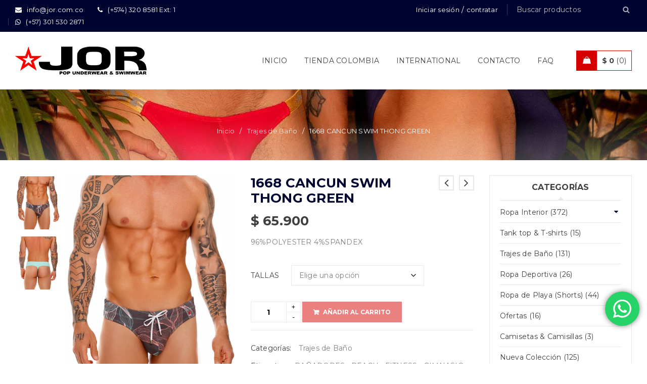

--- FILE ---
content_type: text/html; charset=UTF-8
request_url: https://jor.com.co/product/1668-cancun-swim-thong-green/
body_size: 24869
content:
<!DOCTYPE html>
<html lang="es">
<head>
		<meta charset="UTF-8" />

			<meta name="viewport" content="width=device-width, initial-scale=1, maximum-scale=1, user-scalable=no" />
	
	<link rel="profile" href="//gmpg.org/xfn/11" />
				<link rel="shortcut icon" href="https://jor.com.co/wp-content/uploads/2014/12/favicon.png" />
		<meta name='robots' content='index, follow, max-image-preview:large, max-snippet:-1, max-video-preview:-1' />
	<style>img:is([sizes="auto" i], [sizes^="auto," i]) { contain-intrinsic-size: 3000px 1500px }</style>
	
	<!-- This site is optimized with the Yoast SEO plugin v23.0 - https://yoast.com/wordpress/plugins/seo/ -->
	<title>1668 CANCUN SWIM THONG GREEN - JOR Underwear</title>
	<link rel="canonical" href="https://jor.com.co/product/1668-cancun-swim-thong-green/" />
	<meta property="og:locale" content="es_ES" />
	<meta property="og:type" content="article" />
	<meta property="og:title" content="1668 CANCUN SWIM THONG GREEN - JOR Underwear" />
	<meta property="og:description" content="96%POLYESTER 4%SPANDEX" />
	<meta property="og:url" content="https://jor.com.co/product/1668-cancun-swim-thong-green/" />
	<meta property="og:site_name" content="JOR Underwear" />
	<meta property="article:publisher" content="http://www.facebook.com/JOR-Colombia" />
	<meta property="article:modified_time" content="2022-12-16T20:29:57+00:00" />
	<meta property="og:image" content="https://jor.com.co/wp-content/uploads/2022/08/1668-CANCUM-SWIM-THONG.jpg" />
	<meta property="og:image:width" content="500" />
	<meta property="og:image:height" content="750" />
	<meta property="og:image:type" content="image/jpeg" />
	<meta name="twitter:card" content="summary_large_image" />
	<meta name="twitter:site" content="@JOR_Underwear" />
	<meta name="twitter:label1" content="Tiempo de lectura" />
	<meta name="twitter:data1" content="1 minuto" />
	<script type="application/ld+json" class="yoast-schema-graph">{"@context":"https://schema.org","@graph":[{"@type":"WebPage","@id":"https://jor.com.co/product/1668-cancun-swim-thong-green/","url":"https://jor.com.co/product/1668-cancun-swim-thong-green/","name":"1668 CANCUN SWIM THONG GREEN - JOR Underwear","isPartOf":{"@id":"https://jor.com.co/#website"},"primaryImageOfPage":{"@id":"https://jor.com.co/product/1668-cancun-swim-thong-green/#primaryimage"},"image":{"@id":"https://jor.com.co/product/1668-cancun-swim-thong-green/#primaryimage"},"thumbnailUrl":"https://jor.com.co/wp-content/uploads/2022/08/1668-CANCUM-SWIM-THONG.jpg","datePublished":"2022-08-05T22:15:36+00:00","dateModified":"2022-12-16T20:29:57+00:00","breadcrumb":{"@id":"https://jor.com.co/product/1668-cancun-swim-thong-green/#breadcrumb"},"inLanguage":"es","potentialAction":[{"@type":"ReadAction","target":["https://jor.com.co/product/1668-cancun-swim-thong-green/"]}]},{"@type":"ImageObject","inLanguage":"es","@id":"https://jor.com.co/product/1668-cancun-swim-thong-green/#primaryimage","url":"https://jor.com.co/wp-content/uploads/2022/08/1668-CANCUM-SWIM-THONG.jpg","contentUrl":"https://jor.com.co/wp-content/uploads/2022/08/1668-CANCUM-SWIM-THONG.jpg","width":500,"height":750},{"@type":"BreadcrumbList","@id":"https://jor.com.co/product/1668-cancun-swim-thong-green/#breadcrumb","itemListElement":[{"@type":"ListItem","position":1,"name":"Inicio","item":"https://jor.com.co/"},{"@type":"ListItem","position":2,"name":"Tienda","item":"https://jor.com.co/tienda/"},{"@type":"ListItem","position":3,"name":"1668 CANCUN SWIM THONG GREEN"}]},{"@type":"WebSite","@id":"https://jor.com.co/#website","url":"https://jor.com.co/","name":"JOR Underwear","description":"Ropa interior masculina moderna y audaz","publisher":{"@id":"https://jor.com.co/#organization"},"alternateName":"jor.com.co","potentialAction":[{"@type":"SearchAction","target":{"@type":"EntryPoint","urlTemplate":"https://jor.com.co/?s={search_term_string}"},"query-input":"required name=search_term_string"}],"inLanguage":"es"},{"@type":"Organization","@id":"https://jor.com.co/#organization","name":"JOR Underwear","alternateName":"jor.com.co","url":"https://jor.com.co/","logo":{"@type":"ImageObject","inLanguage":"es","@id":"https://jor.com.co/#/schema/logo/image/","url":"https://jor.com.co/wp-content/uploads/2024/02/logo-jor-web-black.png","contentUrl":"https://jor.com.co/wp-content/uploads/2024/02/logo-jor-web-black.png","width":400,"height":95,"caption":"JOR Underwear"},"image":{"@id":"https://jor.com.co/#/schema/logo/image/"},"sameAs":["http://www.facebook.com/JOR-Colombia","https://x.com/JOR_Underwear","https://www.youtube.com/user/jorunderwear1","https://instagram.com/jor_underwear"]}]}</script>
	<!-- / Yoast SEO plugin. -->


<script type='application/javascript'  id='pys-version-script'>console.log('PixelYourSite Free version 11.1.5.2');</script>
<link rel='dns-prefetch' href='//fonts.googleapis.com' />
<link rel='stylesheet' id='ht_ctc_main_css-css' href='https://jor.com.co/wp-content/plugins/click-to-chat-for-whatsapp/new/inc/assets/css/main.css?ver=4.28' type='text/css' media='all' />
<link rel='stylesheet' id='wp-block-library-css' href='https://jor.com.co/wp-includes/css/dist/block-library/style.min.css?ver=6.8.3' type='text/css' media='all' />
<style id='classic-theme-styles-inline-css' type='text/css'>
/*! This file is auto-generated */
.wp-block-button__link{color:#fff;background-color:#32373c;border-radius:9999px;box-shadow:none;text-decoration:none;padding:calc(.667em + 2px) calc(1.333em + 2px);font-size:1.125em}.wp-block-file__button{background:#32373c;color:#fff;text-decoration:none}
</style>
<link rel='stylesheet' id='wc-blocks-style-css' href='https://jor.com.co/wp-content/plugins/woocommerce/assets/client/blocks/wc-blocks.css?ver=wc-10.0.5' type='text/css' media='all' />
<style id='global-styles-inline-css' type='text/css'>
:root{--wp--preset--aspect-ratio--square: 1;--wp--preset--aspect-ratio--4-3: 4/3;--wp--preset--aspect-ratio--3-4: 3/4;--wp--preset--aspect-ratio--3-2: 3/2;--wp--preset--aspect-ratio--2-3: 2/3;--wp--preset--aspect-ratio--16-9: 16/9;--wp--preset--aspect-ratio--9-16: 9/16;--wp--preset--color--black: #000000;--wp--preset--color--cyan-bluish-gray: #abb8c3;--wp--preset--color--white: #ffffff;--wp--preset--color--pale-pink: #f78da7;--wp--preset--color--vivid-red: #cf2e2e;--wp--preset--color--luminous-vivid-orange: #ff6900;--wp--preset--color--luminous-vivid-amber: #fcb900;--wp--preset--color--light-green-cyan: #7bdcb5;--wp--preset--color--vivid-green-cyan: #00d084;--wp--preset--color--pale-cyan-blue: #8ed1fc;--wp--preset--color--vivid-cyan-blue: #0693e3;--wp--preset--color--vivid-purple: #9b51e0;--wp--preset--gradient--vivid-cyan-blue-to-vivid-purple: linear-gradient(135deg,rgba(6,147,227,1) 0%,rgb(155,81,224) 100%);--wp--preset--gradient--light-green-cyan-to-vivid-green-cyan: linear-gradient(135deg,rgb(122,220,180) 0%,rgb(0,208,130) 100%);--wp--preset--gradient--luminous-vivid-amber-to-luminous-vivid-orange: linear-gradient(135deg,rgba(252,185,0,1) 0%,rgba(255,105,0,1) 100%);--wp--preset--gradient--luminous-vivid-orange-to-vivid-red: linear-gradient(135deg,rgba(255,105,0,1) 0%,rgb(207,46,46) 100%);--wp--preset--gradient--very-light-gray-to-cyan-bluish-gray: linear-gradient(135deg,rgb(238,238,238) 0%,rgb(169,184,195) 100%);--wp--preset--gradient--cool-to-warm-spectrum: linear-gradient(135deg,rgb(74,234,220) 0%,rgb(151,120,209) 20%,rgb(207,42,186) 40%,rgb(238,44,130) 60%,rgb(251,105,98) 80%,rgb(254,248,76) 100%);--wp--preset--gradient--blush-light-purple: linear-gradient(135deg,rgb(255,206,236) 0%,rgb(152,150,240) 100%);--wp--preset--gradient--blush-bordeaux: linear-gradient(135deg,rgb(254,205,165) 0%,rgb(254,45,45) 50%,rgb(107,0,62) 100%);--wp--preset--gradient--luminous-dusk: linear-gradient(135deg,rgb(255,203,112) 0%,rgb(199,81,192) 50%,rgb(65,88,208) 100%);--wp--preset--gradient--pale-ocean: linear-gradient(135deg,rgb(255,245,203) 0%,rgb(182,227,212) 50%,rgb(51,167,181) 100%);--wp--preset--gradient--electric-grass: linear-gradient(135deg,rgb(202,248,128) 0%,rgb(113,206,126) 100%);--wp--preset--gradient--midnight: linear-gradient(135deg,rgb(2,3,129) 0%,rgb(40,116,252) 100%);--wp--preset--font-size--small: 13px;--wp--preset--font-size--medium: 20px;--wp--preset--font-size--large: 36px;--wp--preset--font-size--x-large: 42px;--wp--preset--spacing--20: 0.44rem;--wp--preset--spacing--30: 0.67rem;--wp--preset--spacing--40: 1rem;--wp--preset--spacing--50: 1.5rem;--wp--preset--spacing--60: 2.25rem;--wp--preset--spacing--70: 3.38rem;--wp--preset--spacing--80: 5.06rem;--wp--preset--shadow--natural: 6px 6px 9px rgba(0, 0, 0, 0.2);--wp--preset--shadow--deep: 12px 12px 50px rgba(0, 0, 0, 0.4);--wp--preset--shadow--sharp: 6px 6px 0px rgba(0, 0, 0, 0.2);--wp--preset--shadow--outlined: 6px 6px 0px -3px rgba(255, 255, 255, 1), 6px 6px rgba(0, 0, 0, 1);--wp--preset--shadow--crisp: 6px 6px 0px rgba(0, 0, 0, 1);}:where(.is-layout-flex){gap: 0.5em;}:where(.is-layout-grid){gap: 0.5em;}body .is-layout-flex{display: flex;}.is-layout-flex{flex-wrap: wrap;align-items: center;}.is-layout-flex > :is(*, div){margin: 0;}body .is-layout-grid{display: grid;}.is-layout-grid > :is(*, div){margin: 0;}:where(.wp-block-columns.is-layout-flex){gap: 2em;}:where(.wp-block-columns.is-layout-grid){gap: 2em;}:where(.wp-block-post-template.is-layout-flex){gap: 1.25em;}:where(.wp-block-post-template.is-layout-grid){gap: 1.25em;}.has-black-color{color: var(--wp--preset--color--black) !important;}.has-cyan-bluish-gray-color{color: var(--wp--preset--color--cyan-bluish-gray) !important;}.has-white-color{color: var(--wp--preset--color--white) !important;}.has-pale-pink-color{color: var(--wp--preset--color--pale-pink) !important;}.has-vivid-red-color{color: var(--wp--preset--color--vivid-red) !important;}.has-luminous-vivid-orange-color{color: var(--wp--preset--color--luminous-vivid-orange) !important;}.has-luminous-vivid-amber-color{color: var(--wp--preset--color--luminous-vivid-amber) !important;}.has-light-green-cyan-color{color: var(--wp--preset--color--light-green-cyan) !important;}.has-vivid-green-cyan-color{color: var(--wp--preset--color--vivid-green-cyan) !important;}.has-pale-cyan-blue-color{color: var(--wp--preset--color--pale-cyan-blue) !important;}.has-vivid-cyan-blue-color{color: var(--wp--preset--color--vivid-cyan-blue) !important;}.has-vivid-purple-color{color: var(--wp--preset--color--vivid-purple) !important;}.has-black-background-color{background-color: var(--wp--preset--color--black) !important;}.has-cyan-bluish-gray-background-color{background-color: var(--wp--preset--color--cyan-bluish-gray) !important;}.has-white-background-color{background-color: var(--wp--preset--color--white) !important;}.has-pale-pink-background-color{background-color: var(--wp--preset--color--pale-pink) !important;}.has-vivid-red-background-color{background-color: var(--wp--preset--color--vivid-red) !important;}.has-luminous-vivid-orange-background-color{background-color: var(--wp--preset--color--luminous-vivid-orange) !important;}.has-luminous-vivid-amber-background-color{background-color: var(--wp--preset--color--luminous-vivid-amber) !important;}.has-light-green-cyan-background-color{background-color: var(--wp--preset--color--light-green-cyan) !important;}.has-vivid-green-cyan-background-color{background-color: var(--wp--preset--color--vivid-green-cyan) !important;}.has-pale-cyan-blue-background-color{background-color: var(--wp--preset--color--pale-cyan-blue) !important;}.has-vivid-cyan-blue-background-color{background-color: var(--wp--preset--color--vivid-cyan-blue) !important;}.has-vivid-purple-background-color{background-color: var(--wp--preset--color--vivid-purple) !important;}.has-black-border-color{border-color: var(--wp--preset--color--black) !important;}.has-cyan-bluish-gray-border-color{border-color: var(--wp--preset--color--cyan-bluish-gray) !important;}.has-white-border-color{border-color: var(--wp--preset--color--white) !important;}.has-pale-pink-border-color{border-color: var(--wp--preset--color--pale-pink) !important;}.has-vivid-red-border-color{border-color: var(--wp--preset--color--vivid-red) !important;}.has-luminous-vivid-orange-border-color{border-color: var(--wp--preset--color--luminous-vivid-orange) !important;}.has-luminous-vivid-amber-border-color{border-color: var(--wp--preset--color--luminous-vivid-amber) !important;}.has-light-green-cyan-border-color{border-color: var(--wp--preset--color--light-green-cyan) !important;}.has-vivid-green-cyan-border-color{border-color: var(--wp--preset--color--vivid-green-cyan) !important;}.has-pale-cyan-blue-border-color{border-color: var(--wp--preset--color--pale-cyan-blue) !important;}.has-vivid-cyan-blue-border-color{border-color: var(--wp--preset--color--vivid-cyan-blue) !important;}.has-vivid-purple-border-color{border-color: var(--wp--preset--color--vivid-purple) !important;}.has-vivid-cyan-blue-to-vivid-purple-gradient-background{background: var(--wp--preset--gradient--vivid-cyan-blue-to-vivid-purple) !important;}.has-light-green-cyan-to-vivid-green-cyan-gradient-background{background: var(--wp--preset--gradient--light-green-cyan-to-vivid-green-cyan) !important;}.has-luminous-vivid-amber-to-luminous-vivid-orange-gradient-background{background: var(--wp--preset--gradient--luminous-vivid-amber-to-luminous-vivid-orange) !important;}.has-luminous-vivid-orange-to-vivid-red-gradient-background{background: var(--wp--preset--gradient--luminous-vivid-orange-to-vivid-red) !important;}.has-very-light-gray-to-cyan-bluish-gray-gradient-background{background: var(--wp--preset--gradient--very-light-gray-to-cyan-bluish-gray) !important;}.has-cool-to-warm-spectrum-gradient-background{background: var(--wp--preset--gradient--cool-to-warm-spectrum) !important;}.has-blush-light-purple-gradient-background{background: var(--wp--preset--gradient--blush-light-purple) !important;}.has-blush-bordeaux-gradient-background{background: var(--wp--preset--gradient--blush-bordeaux) !important;}.has-luminous-dusk-gradient-background{background: var(--wp--preset--gradient--luminous-dusk) !important;}.has-pale-ocean-gradient-background{background: var(--wp--preset--gradient--pale-ocean) !important;}.has-electric-grass-gradient-background{background: var(--wp--preset--gradient--electric-grass) !important;}.has-midnight-gradient-background{background: var(--wp--preset--gradient--midnight) !important;}.has-small-font-size{font-size: var(--wp--preset--font-size--small) !important;}.has-medium-font-size{font-size: var(--wp--preset--font-size--medium) !important;}.has-large-font-size{font-size: var(--wp--preset--font-size--large) !important;}.has-x-large-font-size{font-size: var(--wp--preset--font-size--x-large) !important;}
:where(.wp-block-post-template.is-layout-flex){gap: 1.25em;}:where(.wp-block-post-template.is-layout-grid){gap: 1.25em;}
:where(.wp-block-columns.is-layout-flex){gap: 2em;}:where(.wp-block-columns.is-layout-grid){gap: 2em;}
:root :where(.wp-block-pullquote){font-size: 1.5em;line-height: 1.6;}
</style>
<link rel='stylesheet' id='contact-form-7-css' href='https://jor.com.co/wp-content/plugins/contact-form-7/includes/css/styles.css?ver=6.1' type='text/css' media='all' />
<link rel='stylesheet' id='mailerlite_forms.css-css' href='https://jor.com.co/wp-content/plugins/official-mailerlite-sign-up-forms/assets/css/mailerlite_forms.css?ver=1.7.13' type='text/css' media='all' />
<link rel='stylesheet' id='js_composer_front-css' href='https://jor.com.co/wp-content/plugins/js_composer/assets/css/js_composer.min.css?ver=6.8.0' type='text/css' media='all' />
<link rel='stylesheet' id='ts-shortcode-css' href='https://jor.com.co/wp-content/plugins/themesky/css/shortcode.css?ver=2.0.8' type='text/css' media='all' />
<link rel='stylesheet' id='owl-carousel-css' href='https://jor.com.co/wp-content/plugins/themesky/css/owl.carousel.css?ver=2.0.8' type='text/css' media='all' />
<link rel='stylesheet' id='woocommerce-layout-css' href='https://jor.com.co/wp-content/plugins/woocommerce/assets/css/woocommerce-layout.css?ver=10.0.5' type='text/css' media='all' />
<link rel='stylesheet' id='woocommerce-smallscreen-css' href='https://jor.com.co/wp-content/plugins/woocommerce/assets/css/woocommerce-smallscreen.css?ver=10.0.5' type='text/css' media='only screen and (max-width: 768px)' />
<link rel='stylesheet' id='woocommerce-general-css' href='https://jor.com.co/wp-content/plugins/woocommerce/assets/css/woocommerce.css?ver=10.0.5' type='text/css' media='all' />
<style id='woocommerce-inline-inline-css' type='text/css'>
.woocommerce form .form-row .required { visibility: visible; }
</style>
<link rel='stylesheet' id='wc-mnm-frontend-css' href='https://jor.com.co/wp-content/plugins/woocommerce-mix-and-match-products/assets/css/frontend/mnm-frontend.min.css?ver=1.11.3' type='text/css' media='all' />
<link rel='stylesheet' id='wc-composite-css-css' href='https://jor.com.co/wp-content/plugins/woocommerce-composite-products/assets/css/frontend/woocommerce.css?ver=8.3.2' type='text/css' media='all' />
<link rel='stylesheet' id='wc-gc-css-css' href='https://jor.com.co/wp-content/plugins/woocommerce-gift-cards/assets/css/frontend/woocommerce.css?ver=1.5.2' type='text/css' media='all' />
<link rel='stylesheet' id='brands-styles-css' href='https://jor.com.co/wp-content/plugins/woocommerce/assets/css/brands.css?ver=10.0.5' type='text/css' media='all' />
<link rel='stylesheet' id='ywdpd_owl-css' href='https://jor.com.co/wp-content/plugins/yith-woocommerce-dynamic-pricing-and-discounts-premium/assets/css/owl/owl.carousel.min.css?ver=4.8.0' type='text/css' media='all' />
<link rel='stylesheet' id='yith_ywdpd_frontend-css' href='https://jor.com.co/wp-content/plugins/yith-woocommerce-dynamic-pricing-and-discounts-premium/assets/css/frontend.css?ver=4.8.0' type='text/css' media='all' />
<link rel='stylesheet' id='google-font-montserrat-css' href='//fonts.googleapis.com/css?family=Montserrat%3A300%2C400%2C500%2C600%2C700%2C800%2C900%26subset%3Dlatin%2Clatin-ext&#038;ver=6.8.3' type='text/css' media='all' />
<link rel='stylesheet' id='font-awesome-css' href='https://jor.com.co/wp-content/themes/gon/css/font-awesome.css?ver=2.4.4' type='text/css' media='all' />
<link rel='stylesheet' id='ts-reset-css' href='https://jor.com.co/wp-content/themes/gon/css/reset.css?ver=2.4.4' type='text/css' media='all' />
<link rel='stylesheet' id='ts-style-css' href='https://jor.com.co/wp-content/themes/gon/style.css?ver=2.4.4' type='text/css' media='all' />
<link rel='stylesheet' id='gon-responsive-css' href='https://jor.com.co/wp-content/themes/gon/css/responsive.css?ver=2.4.4' type='text/css' media='all' />
<link rel='stylesheet' id='prettyPhoto-css' href='https://jor.com.co/wp-content/themes/gon/css/prettyPhoto.css?ver=2.4.4' type='text/css' media='all' />
<link rel='stylesheet' id='select2-css' href='https://jor.com.co/wp-content/plugins/woocommerce/assets/css/select2.css?ver=10.0.5' type='text/css' media='all' />
<link rel='stylesheet' id='gon-dynamic-css-css' href='https://jor.com.co/wp-content/uploads/gon.css?ver=1753301407' type='text/css' media='all' />
<script type="text/template" id="tmpl-variation-template">
	<div class="woocommerce-variation-description">{{{ data.variation.variation_description }}}</div>
	<div class="woocommerce-variation-price">{{{ data.variation.price_html }}}</div>
	<div class="woocommerce-variation-availability">{{{ data.variation.availability_html }}}</div>
</script>
<script type="text/template" id="tmpl-unavailable-variation-template">
	<p role="alert">Lo siento, este producto no está disponible. Por favor, elige otra combinación.</p>
</script>
<script type="text/javascript" id="jquery-core-js-extra">
/* <![CDATA[ */
var pysFacebookRest = {"restApiUrl":"https:\/\/jor.com.co\/wp-json\/pys-facebook\/v1\/event","debug":""};
/* ]]> */
</script>
<script type="text/javascript" src="https://jor.com.co/wp-includes/js/jquery/jquery.min.js?ver=3.7.1" id="jquery-core-js"></script>
<script type="text/javascript" src="https://jor.com.co/wp-includes/js/jquery/jquery-migrate.min.js?ver=3.4.1" id="jquery-migrate-js"></script>
<script type="text/javascript" src="https://jor.com.co/wp-content/plugins/revslider/public/assets/js/rbtools.min.js?ver=6.6.7" async id="tp-tools-js"></script>
<script type="text/javascript" src="https://jor.com.co/wp-content/plugins/revslider/public/assets/js/rs6.min.js?ver=6.6.7" async id="revmin-js"></script>
<script type="text/javascript" src="https://jor.com.co/wp-content/plugins/woocommerce/assets/js/jquery-blockui/jquery.blockUI.min.js?ver=2.7.0-wc.10.0.5" id="jquery-blockui-js" data-wp-strategy="defer"></script>
<script type="text/javascript" id="wc-add-to-cart-js-extra">
/* <![CDATA[ */
var wc_add_to_cart_params = {"ajax_url":"\/wp-admin\/admin-ajax.php","wc_ajax_url":"\/?wc-ajax=%%endpoint%%","i18n_view_cart":"Ver carrito","cart_url":"https:\/\/jor.com.co\/cart\/","is_cart":"","cart_redirect_after_add":"no"};
/* ]]> */
</script>
<script type="text/javascript" src="https://jor.com.co/wp-content/plugins/woocommerce/assets/js/frontend/add-to-cart.min.js?ver=10.0.5" id="wc-add-to-cart-js" data-wp-strategy="defer"></script>
<script type="text/javascript" id="wc-single-product-js-extra">
/* <![CDATA[ */
var wc_single_product_params = {"i18n_required_rating_text":"Por favor elige una puntuaci\u00f3n","i18n_rating_options":["1 de 5 estrellas","2 de 5 estrellas","3 de 5 estrellas","4 de 5 estrellas","5 de 5 estrellas"],"i18n_product_gallery_trigger_text":"Ver galer\u00eda de im\u00e1genes a pantalla completa","review_rating_required":"no","flexslider":{"rtl":false,"animation":"slide","smoothHeight":true,"directionNav":false,"controlNav":"thumbnails","slideshow":false,"animationSpeed":500,"animationLoop":false,"allowOneSlide":false},"zoom_enabled":"","zoom_options":[],"photoswipe_enabled":"","photoswipe_options":{"shareEl":false,"closeOnScroll":false,"history":false,"hideAnimationDuration":0,"showAnimationDuration":0},"flexslider_enabled":""};
/* ]]> */
</script>
<script type="text/javascript" src="https://jor.com.co/wp-content/plugins/woocommerce/assets/js/frontend/single-product.min.js?ver=10.0.5" id="wc-single-product-js" defer="defer" data-wp-strategy="defer"></script>
<script type="text/javascript" src="https://jor.com.co/wp-content/plugins/woocommerce/assets/js/js-cookie/js.cookie.min.js?ver=2.1.4-wc.10.0.5" id="js-cookie-js" defer="defer" data-wp-strategy="defer"></script>
<script type="text/javascript" id="woocommerce-js-extra">
/* <![CDATA[ */
var woocommerce_params = {"ajax_url":"\/wp-admin\/admin-ajax.php","wc_ajax_url":"\/?wc-ajax=%%endpoint%%","i18n_password_show":"Mostrar contrase\u00f1a","i18n_password_hide":"Ocultar contrase\u00f1a"};
/* ]]> */
</script>
<script type="text/javascript" src="https://jor.com.co/wp-content/plugins/woocommerce/assets/js/frontend/woocommerce.min.js?ver=10.0.5" id="woocommerce-js" defer="defer" data-wp-strategy="defer"></script>
<script type="text/javascript" src="https://jor.com.co/wp-content/plugins/js_composer/assets/js/vendors/woocommerce-add-to-cart.js?ver=6.8.0" id="vc_woocommerce-add-to-cart-js-js"></script>
<script type="text/javascript" src="https://jor.com.co/wp-content/plugins/pixelyoursite/dist/scripts/jquery.bind-first-0.2.3.min.js?ver=0.2.3" id="jquery-bind-first-js"></script>
<script type="text/javascript" src="https://jor.com.co/wp-content/plugins/pixelyoursite/dist/scripts/js.cookie-2.1.3.min.js?ver=2.1.3" id="js-cookie-pys-js"></script>
<script type="text/javascript" src="https://jor.com.co/wp-content/plugins/pixelyoursite/dist/scripts/tld.min.js?ver=2.3.1" id="js-tld-js"></script>
<script type="text/javascript" id="pys-js-extra">
/* <![CDATA[ */
var pysOptions = {"staticEvents":{"facebook":{"woo_view_content":[{"delay":0,"type":"static","name":"ViewContent","pixelIds":["1010169610973296"],"eventID":"bb8eeb33-cc10-4eb4-bc97-2420a03dd36d","params":{"content_ids":["37309"],"content_type":"product_group","tags":"BA\u00d1ADORES, BEACH, FITNESS, GIMNASIO, GYM, HOMBRE, JOR, JORACTIVEWEAR, Jorswimwear, JORUNDERWEAR, MAN, MAR, MODELFITNESS, PLAYA., POOL, ROPA DEPORTIVA, SHORT, SUMMER, SWIM, SWIMPOOL, swimwear, TRAJESDEBA\u00d1O, VERANO","content_name":"1668 CANCUN SWIM THONG GREEN","category_name":"Trajes de Ba\u00f1o","contents":[{"id":"37309","quantity":1}],"product_price":"65900","page_title":"1668 CANCUN SWIM THONG GREEN","post_type":"product","post_id":37309,"plugin":"PixelYourSite","user_role":"guest","event_url":"jor.com.co\/product\/1668-cancun-swim-thong-green\/"},"e_id":"woo_view_content","ids":[],"hasTimeWindow":false,"timeWindow":0,"woo_order":"","edd_order":""}],"init_event":[{"delay":0,"type":"static","ajaxFire":false,"name":"PageView","pixelIds":["1010169610973296"],"eventID":"643ed5ab-d798-47fc-ad71-0f7d0ac48036","params":{"page_title":"1668 CANCUN SWIM THONG GREEN","post_type":"product","post_id":37309,"plugin":"PixelYourSite","user_role":"guest","event_url":"jor.com.co\/product\/1668-cancun-swim-thong-green\/"},"e_id":"init_event","ids":[],"hasTimeWindow":false,"timeWindow":0,"woo_order":"","edd_order":""}]}},"dynamicEvents":{"woo_add_to_cart_on_button_click":{"facebook":{"delay":0,"type":"dyn","name":"AddToCart","pixelIds":["1010169610973296"],"eventID":"3202ac53-0d49-4e21-8282-bf080a44a901","params":{"page_title":"1668 CANCUN SWIM THONG GREEN","post_type":"product","post_id":37309,"plugin":"PixelYourSite","user_role":"guest","event_url":"jor.com.co\/product\/1668-cancun-swim-thong-green\/"},"e_id":"woo_add_to_cart_on_button_click","ids":[],"hasTimeWindow":false,"timeWindow":0,"woo_order":"","edd_order":""}}},"triggerEvents":[],"triggerEventTypes":[],"facebook":{"pixelIds":["1010169610973296"],"advancedMatching":[],"advancedMatchingEnabled":true,"removeMetadata":false,"wooVariableAsSimple":false,"serverApiEnabled":true,"wooCRSendFromServer":false,"send_external_id":null,"enabled_medical":false,"do_not_track_medical_param":["event_url","post_title","page_title","landing_page","content_name","categories","category_name","tags"],"meta_ldu":false},"debug":"","siteUrl":"https:\/\/jor.com.co","ajaxUrl":"https:\/\/jor.com.co\/wp-admin\/admin-ajax.php","ajax_event":"9f3e87f306","enable_remove_download_url_param":"1","cookie_duration":"7","last_visit_duration":"60","enable_success_send_form":"","ajaxForServerEvent":"1","ajaxForServerStaticEvent":"1","useSendBeacon":"1","send_external_id":"1","external_id_expire":"180","track_cookie_for_subdomains":"1","google_consent_mode":"1","gdpr":{"ajax_enabled":false,"all_disabled_by_api":false,"facebook_disabled_by_api":false,"analytics_disabled_by_api":false,"google_ads_disabled_by_api":false,"pinterest_disabled_by_api":false,"bing_disabled_by_api":false,"reddit_disabled_by_api":false,"externalID_disabled_by_api":false,"facebook_prior_consent_enabled":true,"analytics_prior_consent_enabled":true,"google_ads_prior_consent_enabled":null,"pinterest_prior_consent_enabled":true,"bing_prior_consent_enabled":true,"cookiebot_integration_enabled":false,"cookiebot_facebook_consent_category":"marketing","cookiebot_analytics_consent_category":"statistics","cookiebot_tiktok_consent_category":"marketing","cookiebot_google_ads_consent_category":"marketing","cookiebot_pinterest_consent_category":"marketing","cookiebot_bing_consent_category":"marketing","consent_magic_integration_enabled":false,"real_cookie_banner_integration_enabled":false,"cookie_notice_integration_enabled":false,"cookie_law_info_integration_enabled":false,"analytics_storage":{"enabled":true,"value":"granted","filter":false},"ad_storage":{"enabled":true,"value":"granted","filter":false},"ad_user_data":{"enabled":true,"value":"granted","filter":false},"ad_personalization":{"enabled":true,"value":"granted","filter":false}},"cookie":{"disabled_all_cookie":false,"disabled_start_session_cookie":false,"disabled_advanced_form_data_cookie":false,"disabled_landing_page_cookie":false,"disabled_first_visit_cookie":false,"disabled_trafficsource_cookie":false,"disabled_utmTerms_cookie":false,"disabled_utmId_cookie":false},"tracking_analytics":{"TrafficSource":"direct","TrafficLanding":"undefined","TrafficUtms":[],"TrafficUtmsId":[]},"GATags":{"ga_datalayer_type":"default","ga_datalayer_name":"dataLayerPYS"},"woo":{"enabled":true,"enabled_save_data_to_orders":true,"addToCartOnButtonEnabled":true,"addToCartOnButtonValueEnabled":true,"addToCartOnButtonValueOption":"price","singleProductId":37309,"removeFromCartSelector":"form.woocommerce-cart-form .remove","addToCartCatchMethod":"add_cart_js","is_order_received_page":false,"containOrderId":false},"edd":{"enabled":false},"cache_bypass":"1768556589"};
/* ]]> */
</script>
<script type="text/javascript" src="https://jor.com.co/wp-content/plugins/pixelyoursite/dist/scripts/public.js?ver=11.1.5.2" id="pys-js"></script>
<script type="text/javascript" src="https://jor.com.co/wp-includes/js/underscore.min.js?ver=1.13.7" id="underscore-js"></script>
<script type="text/javascript" id="wp-util-js-extra">
/* <![CDATA[ */
var _wpUtilSettings = {"ajax":{"url":"\/wp-admin\/admin-ajax.php"}};
/* ]]> */
</script>
<script type="text/javascript" src="https://jor.com.co/wp-includes/js/wp-util.min.js?ver=6.8.3" id="wp-util-js"></script>
<script type="text/javascript" id="wc-add-to-cart-variation-js-extra">
/* <![CDATA[ */
var wc_add_to_cart_variation_params = {"wc_ajax_url":"\/?wc-ajax=%%endpoint%%","i18n_no_matching_variations_text":"Lo siento, no hay productos que igualen tu selecci\u00f3n. Por favor, escoge una combinaci\u00f3n diferente.","i18n_make_a_selection_text":"Elige las opciones del producto antes de a\u00f1adir este producto a tu carrito.","i18n_unavailable_text":"Lo siento, este producto no est\u00e1 disponible. Por favor, elige otra combinaci\u00f3n.","i18n_reset_alert_text":"Se ha restablecido tu selecci\u00f3n. Por favor, elige alguna opci\u00f3n del producto antes de poder a\u00f1adir este producto a tu carrito."};
/* ]]> */
</script>
<script type="text/javascript" src="https://jor.com.co/wp-content/plugins/woocommerce/assets/js/frontend/add-to-cart-variation.min.js?ver=10.0.5" id="wc-add-to-cart-variation-js" defer="defer" data-wp-strategy="defer"></script>
<script type="text/javascript" id="wc-cart-fragments-js-extra">
/* <![CDATA[ */
var wc_cart_fragments_params = {"ajax_url":"\/wp-admin\/admin-ajax.php","wc_ajax_url":"\/?wc-ajax=%%endpoint%%","cart_hash_key":"wc_cart_hash_87ab35a15f6462684a37dbfe125d1c00","fragment_name":"wc_fragments_87ab35a15f6462684a37dbfe125d1c00","request_timeout":"5000"};
/* ]]> */
</script>
<script type="text/javascript" src="https://jor.com.co/wp-content/plugins/woocommerce/assets/js/frontend/cart-fragments.min.js?ver=10.0.5" id="wc-cart-fragments-js" defer="defer" data-wp-strategy="defer"></script>
<link rel="https://api.w.org/" href="https://jor.com.co/wp-json/" /><link rel="alternate" title="JSON" type="application/json" href="https://jor.com.co/wp-json/wp/v2/product/37309" /><!-- HFCM by 99 Robots - Snippet # 1: Tik Tok Pixel -->
<!-- TikTok Pixel Code Start -->
<script>
!function (w, d, t) {
  w.TiktokAnalyticsObject=t;var ttq=w[t]=w[t]||[];ttq.methods=["page","track","identify","instances","debug","on","off","once","ready","alias","group","enableCookie","disableCookie","holdConsent","revokeConsent","grantConsent"],ttq.setAndDefer=function(t,e){t[e]=function(){t.push([e].concat(Array.prototype.slice.call(arguments,0)))}};for(var i=0;i<ttq.methods.length;i++)ttq.setAndDefer(ttq,ttq.methods[i]);ttq.instance=function(t){for(
var e=ttq._i[t]||[],n=0;n<ttq.methods.length;n++)ttq.setAndDefer(e,ttq.methods[n]);return e},ttq.load=function(e,n){var r="https://analytics.tiktok.com/i18n/pixel/events.js",o=n&&n.partner;ttq._i=ttq._i||{},ttq._i[e]=[],ttq._i[e]._u=r,ttq._t=ttq._t||{},ttq._t[e]=+new Date,ttq._o=ttq._o||{},ttq._o[e]=n||{};n=document.createElement("script")
;n.type="text/javascript",n.async=!0,n.src=r+"?sdkid="+e+"&lib="+t;e=document.getElementsByTagName("script")[0];e.parentNode.insertBefore(n,e)};


  ttq.load('D366GDBC77U411S6C9BG');
  ttq.page();
}(window, document, 'ttq');
</script>
<!-- TikTok Pixel Code End -->
<!-- /end HFCM by 99 Robots -->
            <!-- MailerLite Universal -->
            <script>
                (function (m, a, i, l, e, r) {
                    m['MailerLiteObject'] = e;

                    function f() {
                        var c = {a: arguments, q: []};
                        var r = this.push(c);
                        return "number" != typeof r ? r : f.bind(c.q);
                    }

                    f.q = f.q || [];
                    m[e] = m[e] || f.bind(f.q);
                    m[e].q = m[e].q || f.q;
                    r = a.createElement(i);
                    var _ = a.getElementsByTagName(i)[0];
                    r.async = 1;
                    r.src = l + '?' + (~~(new Date().getTime() / 10000000));
                    _.parentNode.insertBefore(r, _);
                })(window, document, 'script', 'https://static.mailerlite.com/js/universal.js', 'ml');

                var ml_account = ml('accounts', '1674068', 'o8i8n9q6p7', 'load');
            </script>
            <!-- End MailerLite Universal -->
        <style type="text/css" data-type="vc_shortcodes-custom-css">.vc_custom_1458043900199{margin-bottom: 40px !important;}.vc_custom_1443112482623{margin-bottom: 0px !important;}.vc_custom_1457949722342{margin-bottom: 15px !important;}.vc_custom_1538014498532{margin-bottom: 0px !important;}.vc_custom_1458043706432{margin-bottom: 0px !important;padding-top: 70px !important;}.vc_custom_1443680655434{margin-top: -20px !important;margin-bottom: 0px !important;background-color: #353535 !important;}.vc_custom_1443680608552{margin-bottom: 0px !important;padding-top: 70px !important;}.vc_custom_1443672451963{margin-bottom: 0px !important;}.vc_custom_1443680669649{padding-top: 40px !important;padding-bottom: 40px !important;}.vc_custom_1443680733340{padding-top: 40px !important;padding-bottom: 40px !important;}.vc_custom_1443680682193{padding-top: 40px !important;padding-bottom: 40px !important;}.vc_custom_1449717110417{margin-bottom: 0px !important;}.vc_custom_1449717117232{margin-bottom: 0px !important;}.vc_custom_1449717129632{margin-bottom: 0px !important;}.vc_custom_1449724962149{margin-bottom: 63px !important;}.vc_custom_1449724971490{margin-bottom: 63px !important;}.vc_custom_1449725166147{margin-bottom: 63px !important;}.vc_custom_1449724999071{margin-bottom: 63px !important;}.vc_custom_1449716980879{margin-bottom: 0px !important;}.vc_custom_1443672482623{margin-bottom: 0px !important;}.vc_custom_1446469833937{margin-bottom: 15px !important;}.vc_custom_1538014533565{margin-bottom: 0px !important;}.vc_custom_1442590565755{margin-bottom: 50px !important;}.vc_custom_1446469884336{margin-bottom: 15px !important;}.vc_custom_1538014586637{margin-bottom: 0px !important;}.vc_custom_1449713852856{margin-bottom: 0px !important;}.vc_custom_1446469897999{margin-bottom: 15px !important;}.vc_custom_1441001606579{margin-bottom: 0px !important;padding-top: 60px !important;}.vc_custom_1444365835882{margin-bottom: 10px !important;}.vc_custom_1438172475601{margin-bottom: 50px !important;}.vc_custom_1446469914313{margin-bottom: 15px !important;}.vc_custom_1538014654780{margin-bottom: 0px !important;}.vc_custom_1446469928881{margin-bottom: 15px !important;}.vc_custom_1538014710436{margin-bottom: 0px !important;}.vc_custom_1449723831811{margin-bottom: 0px !important;padding-top: 45px !important;}.vc_custom_1437920777173{margin-bottom: 10px !important;}.vc_custom_1440908288132{margin-top: -20px !important;margin-bottom: 20px !important;border-bottom-width: 40px !important;padding-top: 20px !important;}.vc_custom_1449712074800{margin-bottom: 20px !important;}.vc_custom_1446469943341{margin-bottom: 15px !important;}.vc_custom_1449710706534{margin-bottom: 0px !important;}.vc_custom_1446469958439{margin-bottom: 15px !important;}.vc_custom_1437921933223{margin-bottom: 0px !important;padding-top: 60px !important;}.vc_custom_1645648234627{margin-bottom: 10px !important;}.vc_custom_1516941467564{margin-bottom: 10px !important;}.vc_custom_1553750610400{margin-bottom: 10px !important;}</style>	<noscript><style>.woocommerce-product-gallery{ opacity: 1 !important; }</style></noscript>
	<meta name="generator" content="Powered by WPBakery Page Builder - drag and drop page builder for WordPress."/>
<style type="text/css" id="custom-background-css">
body.custom-background { background-color: #ffffff; }
</style>
	<meta name="generator" content="Powered by Slider Revolution 6.6.7 - responsive, Mobile-Friendly Slider Plugin for WordPress with comfortable drag and drop interface." />
<script>function setREVStartSize(e){
			//window.requestAnimationFrame(function() {
				window.RSIW = window.RSIW===undefined ? window.innerWidth : window.RSIW;
				window.RSIH = window.RSIH===undefined ? window.innerHeight : window.RSIH;
				try {
					var pw = document.getElementById(e.c).parentNode.offsetWidth,
						newh;
					pw = pw===0 || isNaN(pw) || (e.l=="fullwidth" || e.layout=="fullwidth") ? window.RSIW : pw;
					e.tabw = e.tabw===undefined ? 0 : parseInt(e.tabw);
					e.thumbw = e.thumbw===undefined ? 0 : parseInt(e.thumbw);
					e.tabh = e.tabh===undefined ? 0 : parseInt(e.tabh);
					e.thumbh = e.thumbh===undefined ? 0 : parseInt(e.thumbh);
					e.tabhide = e.tabhide===undefined ? 0 : parseInt(e.tabhide);
					e.thumbhide = e.thumbhide===undefined ? 0 : parseInt(e.thumbhide);
					e.mh = e.mh===undefined || e.mh=="" || e.mh==="auto" ? 0 : parseInt(e.mh,0);
					if(e.layout==="fullscreen" || e.l==="fullscreen")
						newh = Math.max(e.mh,window.RSIH);
					else{
						e.gw = Array.isArray(e.gw) ? e.gw : [e.gw];
						for (var i in e.rl) if (e.gw[i]===undefined || e.gw[i]===0) e.gw[i] = e.gw[i-1];
						e.gh = e.el===undefined || e.el==="" || (Array.isArray(e.el) && e.el.length==0)? e.gh : e.el;
						e.gh = Array.isArray(e.gh) ? e.gh : [e.gh];
						for (var i in e.rl) if (e.gh[i]===undefined || e.gh[i]===0) e.gh[i] = e.gh[i-1];
											
						var nl = new Array(e.rl.length),
							ix = 0,
							sl;
						e.tabw = e.tabhide>=pw ? 0 : e.tabw;
						e.thumbw = e.thumbhide>=pw ? 0 : e.thumbw;
						e.tabh = e.tabhide>=pw ? 0 : e.tabh;
						e.thumbh = e.thumbhide>=pw ? 0 : e.thumbh;
						for (var i in e.rl) nl[i] = e.rl[i]<window.RSIW ? 0 : e.rl[i];
						sl = nl[0];
						for (var i in nl) if (sl>nl[i] && nl[i]>0) { sl = nl[i]; ix=i;}
						var m = pw>(e.gw[ix]+e.tabw+e.thumbw) ? 1 : (pw-(e.tabw+e.thumbw)) / (e.gw[ix]);
						newh =  (e.gh[ix] * m) + (e.tabh + e.thumbh);
					}
					var el = document.getElementById(e.c);
					if (el!==null && el) el.style.height = newh+"px";
					el = document.getElementById(e.c+"_wrapper");
					if (el!==null && el) {
						el.style.height = newh+"px";
						el.style.display = "block";
					}
				} catch(e){
					console.log("Failure at Presize of Slider:" + e)
				}
			//});
		  };</script>
		<style type="text/css" id="wp-custom-css">
			.mailpoet_form_close_icon { 
  padding: 0px; 
	margin: 3px;
}

#mp_form_popup1 {
    padding: 20px;
    margin-top: 4%;
}


.breadcrumb-title-wrapper {
    background-color: #3f3f3f;
    height: 245px;
}

body:not(.ts_desktop) header.ts-header.header-transparent .header-middle, header.ts-header.header-transparent .sticky-wrapper:not(.is-sticky) .header-middle, header.ts-header.header-transparent .header-template > .header-middle, header.ts-header.header-transparent:not(.has-sticky) .header-middle {
    padding-top: 0px;
    padding-bottom: 20px;
}		</style>
		<noscript><style> .wpb_animate_when_almost_visible { opacity: 1; }</style></noscript></head>
<body class="wp-singular product-template-default single single-product postid-37309 custom-background wp-theme-gon header-v6 theme-gon woocommerce woocommerce-page woocommerce-no-js wide layout-fullwidth ts_desktop wpb-js-composer js-comp-ver-6.8.0 vc_responsive currency-cop">
<div id="page" class="hfeed site">

	
		<!-- Page Slider -->
				
		<header class="ts-header has-sticky">
			<div class="header-container">
								<div class="header-template header-v6 show-cart show-search">

					<div class="header-top">
						<div class="container">
							<div class="header-top-left">

																<div class="info-desc"><span class='info-email'><i class='fa fa-envelope'></i>info@jor.com.co</span><span class='info-phone'><i class='fa fa-phone'></i>(+574) 320 8581 Ext: 1</span>            <span class='info-phone'><i class='fa fa-whatsapp'></i>(+57) 301 530 2871</span></div>
								
							</div>
							<div class="header-top-right">
							
								<span class="ts-mobile-menu-icon-toggle visible-phone"><i class="fa fa-bars"></i></span>
								
								<span class="ts-group-meta-icon-toggle visible-phone"><i class="fa fa-cog"></i></span>
								
																<div class="shopping-cart-wrapper cart-mobile visible-phone">			<div class="ts-tiny-cart-wrapper">
				<a class="cart-control" href="https://jor.com.co/cart/" title="Ver su carrito de compras">
					<span class="ic-cart"><span class="ic"></span></span>
					<span class="cart-total"><span class="woocs_special_price_code" ><span class="woocommerce-Price-amount amount"><bdi><span class="woocommerce-Price-currencySymbol">&#36;</span>&nbsp;0</bdi></span></span></span>
					<span class="cart-number">0</span>
				</a>
				<span class="cart-drop-icon drop-icon"></span>
				<div class="cart-dropdown-form dropdown-container">
					<div class="form-content">
													<label>Su cesta está vacía</label>
											</div>
				</div>
			</div>
		</div>
																
								<div class="group-meta-header">
																		
																		
																		
																		<div class="my-account-wrapper">		<div class="ts-tiny-account-wrapper">
			<div class="account-control">
									<a  class="login" href="https://jor.com.co/my-account/" title="Iniciar sesión"><span>Iniciar sesión</span></a>
					 / 
					<a class="sign-up" href="https://jor.com.co/my-account/" title="Crear una nueva cuenta"><span>contratar</span></a>
							</div>
						<div class="account-dropdown-form dropdown-container">
				<div class="form-content">	
					<form name="ts-login-form" id="ts-login-form" action="https://jor.com.co/wp-login.php" method="post"><p class="login-username">
				<label for="user_login">Nombre de usuario</label>
				<input type="text" name="log" id="user_login" autocomplete="username" class="input" value="" size="20" />
			</p><p class="login-password">
				<label for="user_pass">Contraseña</label>
				<input type="password" name="pwd" id="user_pass" autocomplete="current-password" spellcheck="false" class="input" value="" size="20" />
			</p><p class="login-submit">
				<input type="submit" name="wp-submit" id="wp-submit" class="button button-primary" value="Iniciar sesión" />
				<input type="hidden" name="redirect_to" value="https://jor.com.co/product/1668-cancun-swim-thong-green/" />
			</p></form>		
					<p class="forgot-pass"><a href="https://jor.com.co/my-account/lost-password/" title="¿Olvidaste tu contraseña?">¿Olvidaste tu contraseña?</a></p>
				</div>
			</div>
					</div>
		
		</div>
																		
																		<div class="search-wrapper hidden-phone">
										<div class="ts-search-by-category"><form method="get" action="https://jor.com.co/" id="searchform-34">
	<div class="search-table">
		<div class="search-field search-content">
			<input type="text" value="" name="s" id="s-34" placeholder="Buscar productos" autocomplete="off" />
						<input type="hidden" name="post_type" value="product" />
					</div>
		<div class="search-button">
			<input type="submit" id="searchsubmit-34" value="Buscar" />
		</div>
	</div>
</form></div>
									</div>
																	</div>
								
							</div>
						</div>
					</div>
					<div class="mobile-menu-wrapper">
						<nav class="main-menu mobile-menu"><ul id="menu-main-menu" class="menu"><li id="menu-item-6673" class="menu-item menu-item-type-post_type menu-item-object-page menu-item-home menu-item-6673"><a href="https://jor.com.co/">Inicio</a></li>
<li id="menu-item-6684" class="menu-item menu-item-type-post_type menu-item-object-page menu-item-has-children menu-item-6684"><a href="https://jor.com.co/tienda-colombia/">Tienda Colombia</a>
<ul class="sub-menu">
	<li id="menu-item-51250" class="menu-item menu-item-type-custom menu-item-object-custom menu-item-51250"><a href="https://jor.com.co/categoria-producto/nueva-coleccion/">Nueva Colección</a></li>
	<li id="menu-item-21387" class="menu-item menu-item-type-custom menu-item-object-custom menu-item-21387"><a href="/tienda-colombia/underwear/">Ropa Interior</a></li>
	<li id="menu-item-21388" class="menu-item menu-item-type-custom menu-item-object-custom menu-item-21388"><a href="/categoria-producto/swimwear/">Bañadores</a></li>
	<li id="menu-item-21389" class="menu-item menu-item-type-custom menu-item-object-custom menu-item-21389"><a href="/categoria-producto/beachwear/">Shorts y Playa</a></li>
	<li id="menu-item-21391" class="menu-item menu-item-type-custom menu-item-object-custom menu-item-21391"><a href="/categoria-producto/activewear/">Ropa Deportiva</a></li>
	<li id="menu-item-21390" class="menu-item menu-item-type-custom menu-item-object-custom menu-item-21390"><a href="/categoria-producto/tanks-t-shirts/">Camisetas y Camisillas</a></li>
	<li id="menu-item-31455" class="menu-item menu-item-type-custom menu-item-object-custom menu-item-31455"><a href="/categoria-producto/underwear/duos-tripacks/">Dúos &#038; Tripacks</a></li>
	<li id="menu-item-22388" class="menu-item menu-item-type-custom menu-item-object-custom menu-item-22388"><a href="https://jor.com.co/categoria-producto/ofertas/">Ofertas</a></li>
</ul>
</li>
<li id="menu-item-10430" class="menu-item menu-item-type-custom menu-item-object-custom menu-item-10430"><a href="http://jorwear.com">International</a></li>
<li id="menu-item-6676" class="menu-item menu-item-type-post_type menu-item-object-page menu-item-6676"><a href="https://jor.com.co/contacto/">Contacto</a></li>
<li id="menu-item-17516" class="menu-item menu-item-type-post_type menu-item-object-page menu-item-17516"><a href="https://jor.com.co/envios-jor-underwear/">FAQ</a></li>
</ul></nav>					</div>
					<div class="header-middle header-sticky">
						<div class="logo-wrapper">		<div class="logo">
			<a href="https://jor.com.co/">
			<!-- Main logo -->
							<img src="https://jor.com.co/wp-content/uploads/2014/12/logo-redes-sociales.png" alt="JORWEAR" title="JORWEAR" class="normal-logo" />
						
			<!-- Mobile logo -->
							<img src="https://jor.com.co/wp-content/uploads/2014/12/logo-redes-sociales.png" alt="JORWEAR" title="JORWEAR" class="normal-logo mobile-logo" />
						
			<!-- Sticky logo -->
							<img src="https://jor.com.co/wp-content/uploads/2014/12/logo-redes-sociales.png" alt="JORWEAR" title="JORWEAR" class="normal-logo sticky-logo" />
						
			<!-- Logo Text -->
						</a>
		</div>
		</div>
						<div class="container">
							<div class="logo-wrapper">		<div class="logo">
			<a href="https://jor.com.co/">
			<!-- Main logo -->
							<img src="https://jor.com.co/wp-content/uploads/2014/12/logo-redes-sociales.png" alt="JORWEAR" title="JORWEAR" class="normal-logo" />
						
			<!-- Mobile logo -->
							<img src="https://jor.com.co/wp-content/uploads/2014/12/logo-redes-sociales.png" alt="JORWEAR" title="JORWEAR" class="normal-logo mobile-logo" />
						
			<!-- Sticky logo -->
							<img src="https://jor.com.co/wp-content/uploads/2014/12/logo-redes-sociales.png" alt="JORWEAR" title="JORWEAR" class="normal-logo sticky-logo" />
						
			<!-- Logo Text -->
						</a>
		</div>
		</div>
							
														<div class="search-wrapper visible-phone">
								<div class="ts-search-by-category"><form method="get" action="https://jor.com.co/" id="searchform-520">
	<div class="search-table">
		<div class="search-field search-content">
			<input type="text" value="" name="s" id="s-520" placeholder="Buscar productos" autocomplete="off" />
						<input type="hidden" name="post_type" value="product" />
					</div>
		<div class="search-button">
			<input type="submit" id="searchsubmit-520" value="Buscar" />
		</div>
	</div>
</form></div>
							</div>
														
							<div class="menu-wrapper">				
								<div class="ts-menu">
									<nav class="main-menu pc-menu ts-mega-menu-wrapper"><ul id="menu-main-menu-1" class="menu"><li class="menu-item menu-item-type-post_type menu-item-object-page menu-item-home menu-item-6673 ts-normal-menu">
	<a href="https://jor.com.co/"><span class="menu-label">Inicio</span></a></li>
<li class="menu-item menu-item-type-post_type menu-item-object-page menu-item-has-children menu-item-6684 ts-normal-menu parent">
	<a href="https://jor.com.co/tienda-colombia/"><span class="menu-label">Tienda Colombia</span></a><span class="ts-menu-drop-icon"></span>
<ul class="sub-menu">
	<li class="menu-item menu-item-type-custom menu-item-object-custom menu-item-51250">
		<a href="https://jor.com.co/categoria-producto/nueva-coleccion/"><span class="menu-label">Nueva Colección</span></a></li>
	<li class="menu-item menu-item-type-custom menu-item-object-custom menu-item-21387">
		<a href="/tienda-colombia/underwear/"><span class="menu-label">Ropa Interior</span></a></li>
	<li class="menu-item menu-item-type-custom menu-item-object-custom menu-item-21388">
		<a href="/categoria-producto/swimwear/"><span class="menu-label">Bañadores</span></a></li>
	<li class="menu-item menu-item-type-custom menu-item-object-custom menu-item-21389">
		<a href="/categoria-producto/beachwear/"><span class="menu-label">Shorts y Playa</span></a></li>
	<li class="menu-item menu-item-type-custom menu-item-object-custom menu-item-21391">
		<a href="/categoria-producto/activewear/"><span class="menu-label">Ropa Deportiva</span></a></li>
	<li class="menu-item menu-item-type-custom menu-item-object-custom menu-item-21390">
		<a href="/categoria-producto/tanks-t-shirts/"><span class="menu-label">Camisetas y Camisillas</span></a></li>
	<li class="menu-item menu-item-type-custom menu-item-object-custom menu-item-31455">
		<a href="/categoria-producto/underwear/duos-tripacks/"><span class="menu-label">Dúos &#038; Tripacks</span></a></li>
	<li class="menu-item menu-item-type-custom menu-item-object-custom menu-item-22388">
		<a href="https://jor.com.co/categoria-producto/ofertas/"><span class="menu-label">Ofertas</span></a></li>
</ul>
</li>
<li class="menu-item menu-item-type-custom menu-item-object-custom menu-item-10430 ts-normal-menu">
	<a href="http://jorwear.com"><span class="menu-label">International</span></a></li>
<li class="menu-item menu-item-type-post_type menu-item-object-page menu-item-6676 ts-normal-menu">
	<a href="https://jor.com.co/contacto/"><span class="menu-label">Contacto</span></a></li>
<li class="menu-item menu-item-type-post_type menu-item-object-page menu-item-17516 ts-normal-menu">
	<a href="https://jor.com.co/envios-jor-underwear/"><span class="menu-label">FAQ</span></a></li>
</ul></nav>								</div>
							</div>
							
														<div class="shopping-cart-wrapper">			<div class="ts-tiny-cart-wrapper">
				<a class="cart-control" href="https://jor.com.co/cart/" title="Ver su carrito de compras">
					<span class="ic-cart"><span class="ic"></span></span>
					<span class="cart-total"><span class="woocs_special_price_code" ><span class="woocommerce-Price-amount amount"><bdi><span class="woocommerce-Price-currencySymbol">&#36;</span>&nbsp;0</bdi></span></span></span>
					<span class="cart-number">0</span>
				</a>
				<span class="cart-drop-icon drop-icon"></span>
				<div class="cart-dropdown-form dropdown-container">
					<div class="form-content">
													<label>Su cesta está vacía</label>
											</div>
				</div>
			</div>
		</div>
														
						</div>
					</div>
				</div>
				
			</div>
		</header>
		
		
	
	<div id="main" class="wrapper"><div class="breadcrumb-title-wrapper breadcrumb-v1 ts-breadcrumb-parallax" style="background-image: url(https://jor.com.co/wp-content/uploads/2014/12/Banner-categorias-interno-4.jpg)"><div class="breadcrumb-content"><div class="breadcrumb-title"><div class="breadcrumbs"><div class="breadcrumbs-container"><a href="https://jor.com.co">Inicio</a><span>/</span><a href="https://jor.com.co/categoria-producto/swimwear/">Trajes de Baño</a><span>/</span>1668 CANCUN SWIM THONG GREEN</div></div></div></div></div><div class="page-container show_breadcrumb_v1">
	
	<!-- Left Sidebar -->
		
	
	<div id="main-content" class="ts-col-18">	
		<div id="primary" class="site-content">
	
		
			<div class="woocommerce-notices-wrapper"></div><div id="product-37309" class="vertical-thumbnail product type-product post-37309 status-publish first instock product_cat-swimwear product_tag-banadores product_tag-beach product_tag-fitness product_tag-gimnasio product_tag-gym product_tag-hombre product_tag-jor product_tag-joractivewear product_tag-jorswimwear product_tag-jorunderwear product_tag-man product_tag-mar product_tag-modelfitness product_tag-playa product_tag-pool product_tag-ropa-deportiva product_tag-short product_tag-summer product_tag-swim product_tag-swimpool product_tag-swimwear product_tag-trajesdebano product_tag-verano has-post-thumbnail taxable shipping-taxable purchasable product-type-variable">

	<div class="images-thumbnails">

		<div class="thumbnails ts-slider loading">
		<ul class="product-thumbnails">
		<li data-thumb="https://jor.com.co/wp-content/uploads/2022/08/1668-CANCUM-SWIM-THONG-330x402.jpg" class="woocommerce-product-gallery__image"><a href="https://jor.com.co/wp-content/uploads/2022/08/1668-CANCUM-SWIM-THONG.jpg" class="zoom first cloud-zoom-gallery " data-rel="useZoom: 'product_zoom', smallImage: 'https://jor.com.co/wp-content/uploads/2022/08/1668-CANCUM-SWIM-THONG.jpg'"><img width="330" height="402" src="https://jor.com.co/wp-content/uploads/2022/08/1668-CANCUM-SWIM-THONG-330x402.jpg" class="attachment-woocommerce_thumbnail size-woocommerce_thumbnail" alt="" title="1668-CANCUM-SWIM-THONG" decoding="async" fetchpriority="high" /></a></li><li data-thumb="https://jor.com.co/wp-content/uploads/2022/08/1668-CANCUM-SWIM-THONG-ATRAS-330x402.jpg" class="woocommerce-product-gallery__image"><a href="https://jor.com.co/wp-content/uploads/2022/08/1668-CANCUM-SWIM-THONG-ATRAS.jpg" class="zoom cloud-zoom-gallery " data-rel="useZoom: 'product_zoom', smallImage: 'https://jor.com.co/wp-content/uploads/2022/08/1668-CANCUM-SWIM-THONG-ATRAS.jpg'"><img width="330" height="402" src="https://jor.com.co/wp-content/uploads/2022/08/1668-CANCUM-SWIM-THONG-ATRAS-330x402.jpg" class="attachment-woocommerce_thumbnail size-woocommerce_thumbnail" alt="" title="1668-CANCUM-SWIM-THONG-ATRAS" decoding="async" /></a></li>		</ul>
		
				<div class="owl-controls">
			<div class="owl-nav">
				<div class="owl-prev"></div>
				<div class="owl-next"></div>
			</div>
		</div>
				
	</div>
	<div class="images">	<div class="product-label">
		</div>
	<div data-thumb="https://jor.com.co/wp-content/uploads/2022/08/1668-CANCUM-SWIM-THONG-330x402.jpg" class="woocommerce-product-gallery__image"><a href="https://jor.com.co/wp-content/uploads/2022/08/1668-CANCUM-SWIM-THONG.jpg" class="woocommerce-main-image cloud-zoom zoom on_pc" id='product_zoom' data-rel="position:'inside',showTitle:0,titleOpacity:0.5,lensOpacity:0.5,fixWidth:362,fixThumbWidth:72,fixThumbHeight:72,adjustX: 0, adjustY:-4"><img width="500" height="750" src="https://jor.com.co/wp-content/uploads/2022/08/1668-CANCUM-SWIM-THONG.jpg" class="attachment-woocommerce_single size-woocommerce_single wp-post-image" alt="" title="1668-CANCUM-SWIM-THONG" data-caption="" data-src="https://jor.com.co/wp-content/uploads/2022/08/1668-CANCUM-SWIM-THONG.jpg" data-large_image="https://jor.com.co/wp-content/uploads/2022/08/1668-CANCUM-SWIM-THONG.jpg" data-large_image_width="500" data-large_image_height="750" data-index="0" decoding="async" /></a></div></div>
	
</div>

	<div class="summary entry-summary">
			<div class="single-navigation">
				<a href="https://jor.com.co/product/1661-jalisco-thong-prnted/" rel="prev">
				<div class="product-info prev-product-info">
					<img width="330" height="402" src="https://jor.com.co/wp-content/uploads/2022/08/1661-JALISCO-THONG-330x402.jpg" class="attachment-woocommerce_thumbnail size-woocommerce_thumbnail" alt="1661 JALISCO THONG PRNTED" loading="lazy" />					<div>
						<span>1661 JALISCO THONG PRNTED</span>
						<span class="price"></span>
					</div>
				</div>
			</a>
						<a href="https://jor.com.co/product/1689-bombay-pant-black/" rel="next">
				<div class="product-info next-product-info">
					<img width="330" height="402" src="https://jor.com.co/wp-content/uploads/2022/08/1689-BOMBAY-PANT-BLACK-330x402.jpg" class="attachment-woocommerce_thumbnail size-woocommerce_thumbnail" alt="1689 BOMBAY PANT BLACK" loading="lazy" />					<div>
						<span>1689 BOMBAY PANT BLACK</span>
						<span class="price"></span>
					</div>
				</div>
			</a>
				</div>
	<h1 class="product_title entry-title">1668 CANCUN SWIM THONG GREEN</h1><p class="price"><span class="woocs_price_code" data-currency="" data-redraw-id="696a082e2cf7c"  data-product-id="37309"><span class="woocommerce-Price-amount amount"><bdi><span class="woocommerce-Price-currencySymbol">&#36;</span>&nbsp;65.900</bdi></span></span></p>
<div class="woocommerce-product-details__short-description">
	<p>96%POLYESTER 4%SPANDEX</p>
</div>
<div class="ywdpd-table-discounts-wrapper"></div><div class="ywdpd-notices-wrapper"></div>
<form class="variations_form cart" action="https://jor.com.co/product/1668-cancun-swim-thong-green/" method="post" enctype='multipart/form-data' data-product_id="37309" data-product_variations="[{&quot;attributes&quot;:{&quot;attribute_pa_tallas&quot;:&quot;xl&quot;},&quot;availability_html&quot;:&quot;&lt;p class=\&quot;stock in-stock\&quot;&gt;3 disponibles&lt;\/p&gt;\n&quot;,&quot;backorders_allowed&quot;:false,&quot;dimensions&quot;:{&quot;length&quot;:&quot;&quot;,&quot;width&quot;:&quot;&quot;,&quot;height&quot;:&quot;&quot;},&quot;dimensions_html&quot;:&quot;N\/D&quot;,&quot;display_price&quot;:65900,&quot;display_regular_price&quot;:65900,&quot;image&quot;:{&quot;title&quot;:&quot;1668-CANCUM-SWIM-THONG&quot;,&quot;caption&quot;:&quot;&quot;,&quot;url&quot;:&quot;https:\/\/jor.com.co\/wp-content\/uploads\/2022\/08\/1668-CANCUM-SWIM-THONG.jpg&quot;,&quot;alt&quot;:&quot;1668-CANCUM-SWIM-THONG&quot;,&quot;src&quot;:&quot;https:\/\/jor.com.co\/wp-content\/uploads\/2022\/08\/1668-CANCUM-SWIM-THONG.jpg&quot;,&quot;srcset&quot;:false,&quot;sizes&quot;:false,&quot;full_src&quot;:&quot;https:\/\/jor.com.co\/wp-content\/uploads\/2022\/08\/1668-CANCUM-SWIM-THONG.jpg&quot;,&quot;full_src_w&quot;:500,&quot;full_src_h&quot;:750,&quot;gallery_thumbnail_src&quot;:&quot;https:\/\/jor.com.co\/wp-content\/uploads\/2022\/08\/1668-CANCUM-SWIM-THONG-100x100.jpg&quot;,&quot;gallery_thumbnail_src_w&quot;:100,&quot;gallery_thumbnail_src_h&quot;:100,&quot;thumb_src&quot;:&quot;https:\/\/jor.com.co\/wp-content\/uploads\/2022\/08\/1668-CANCUM-SWIM-THONG-330x402.jpg&quot;,&quot;thumb_src_w&quot;:330,&quot;thumb_src_h&quot;:402,&quot;src_w&quot;:500,&quot;src_h&quot;:750},&quot;image_id&quot;:37490,&quot;is_downloadable&quot;:false,&quot;is_in_stock&quot;:true,&quot;is_purchasable&quot;:true,&quot;is_sold_individually&quot;:&quot;no&quot;,&quot;is_virtual&quot;:false,&quot;max_qty&quot;:3,&quot;min_qty&quot;:1,&quot;price_html&quot;:&quot;&quot;,&quot;sku&quot;:&quot;1668 CANCUN SWIM THONG GREEN-2&quot;,&quot;variation_description&quot;:&quot;&quot;,&quot;variation_id&quot;:37311,&quot;variation_is_active&quot;:true,&quot;variation_is_visible&quot;:true,&quot;weight&quot;:&quot;&quot;,&quot;weight_html&quot;:&quot;N\/D&quot;,&quot;input_value&quot;:1}]">
		
			<table class="variations" cellspacing="0">
			<tbody>
									<tr>
						<td class="label"><label for="pa_tallas">TALLAS</label></td>
						<td class="value">
							
							<select id="pa_tallas" class="" name="attribute_pa_tallas" data-attribute_name="attribute_pa_tallas" data-show_option_none="yes"><option value="">Elige una opción</option><option value="xl" >XL</option></select><a class="reset_variations" href="#" aria-label="Borrar selección">Borrar selección</a>						</td>
					</tr>
		        			</tbody>
		</table>

		<div class="single_variation_wrap">
			<div class="woocommerce-variation single_variation" role="alert" aria-relevant="additions"></div><div class="woocommerce-variation-add-to-cart variations_button">
	
	<div class="quantity ">
	<input type="button" value="-" class="minus" />
	<input 
		type="number"
				id="quantity_696a082e30b90"
		class="input-text qty text"
		name="quantity"
		value="1"
		aria-label="Product quantity"
				min="1"
		max=""
					step="1"
			placeholder=""
			inputmode="numeric"
			autocomplete="off"
			/>
	<input type="button" value="+" class="plus" />
</div>
	<button type="submit" class="single_add_to_cart_button button alt">Añadir al carrito</button>

	
        <script type="application/javascript" style="display:none">
            /* <![CDATA[ */
            window.pysWooProductData = window.pysWooProductData || [];
                        window.pysWooProductData[37309] = {"facebook":{"delay":0,"type":"static","name":"AddToCart","pixelIds":["1010169610973296"],"eventID":"393186a8-ddc0-45d9-b3d0-ad4e3cbc12fa","params":{"content_type":"product","content_ids":["37309"],"contents":[{"id":"37309","quantity":1}],"tags":"BA\u00d1ADORES, BEACH, FITNESS, GIMNASIO, GYM, HOMBRE, JOR, JORACTIVEWEAR, Jorswimwear, JORUNDERWEAR, MAN, MAR, MODELFITNESS, PLAYA., POOL, ROPA DEPORTIVA, SHORT, SUMMER, SWIM, SWIMPOOL, swimwear, TRAJESDEBA\u00d1O, VERANO","content_name":"1668 CANCUN SWIM THONG GREEN","category_name":"Trajes de Ba\u00f1o","value":"65900","currency":"COP"},"e_id":"woo_add_to_cart_on_button_click","ids":[],"hasTimeWindow":false,"timeWindow":0,"woo_order":"","edd_order":""}};
                        window.pysWooProductData[37311] = {"facebook":{"delay":0,"type":"static","name":"AddToCart","pixelIds":["1010169610973296"],"eventID":"86510949-59d1-487a-9ca5-792c7584ccfa","params":{"content_type":"product","content_ids":["37311"],"contents":[{"id":"37311","quantity":1}],"content_name":"1668 CANCUN SWIM THONG GREEN - XL","category_name":"Trajes de Ba\u00f1o","value":"65900","currency":"COP"},"e_id":"woo_add_to_cart_on_button_click","ids":[],"hasTimeWindow":false,"timeWindow":0,"woo_order":"","edd_order":""}};
                        /* ]]> */
        </script>

        
	<input type="hidden" name="add-to-cart" value="37309" />
	<input type="hidden" name="product_id" value="37309" />
	<input type="hidden" name="variation_id" class="variation_id" value="0" />
</div>
		</div>
		
	</form>

<div class="meta-wrapper"><div class="cats-link"><span>Categorías:</span><span class="cat-links"><a href="https://jor.com.co/categoria-producto/swimwear/" rel="tag">Trajes de Baño</a></span></div><div class="tags-link"><span>Etiquetas:</span><span class="tag-links"><a href="https://jor.com.co/product-tag/banadores/" rel="tag">BAÑADORES</a>, <a href="https://jor.com.co/product-tag/beach/" rel="tag">BEACH</a>, <a href="https://jor.com.co/product-tag/fitness/" rel="tag">FITNESS</a>, <a href="https://jor.com.co/product-tag/gimnasio/" rel="tag">GIMNASIO</a>, <a href="https://jor.com.co/product-tag/gym/" rel="tag">GYM</a>, <a href="https://jor.com.co/product-tag/hombre/" rel="tag">HOMBRE</a>, <a href="https://jor.com.co/product-tag/jor/" rel="tag">JOR</a>, <a href="https://jor.com.co/product-tag/joractivewear/" rel="tag">JORACTIVEWEAR</a>, <a href="https://jor.com.co/product-tag/jorswimwear/" rel="tag">Jorswimwear</a>, <a href="https://jor.com.co/product-tag/jorunderwear/" rel="tag">JORUNDERWEAR</a>, <a href="https://jor.com.co/product-tag/man/" rel="tag">MAN</a>, <a href="https://jor.com.co/product-tag/mar/" rel="tag">MAR</a>, <a href="https://jor.com.co/product-tag/modelfitness/" rel="tag">MODELFITNESS</a>, <a href="https://jor.com.co/product-tag/playa/" rel="tag">PLAYA.</a>, <a href="https://jor.com.co/product-tag/pool/" rel="tag">POOL</a>, <a href="https://jor.com.co/product-tag/ropa-deportiva/" rel="tag">ROPA DEPORTIVA</a>, <a href="https://jor.com.co/product-tag/short/" rel="tag">SHORT</a>, <a href="https://jor.com.co/product-tag/summer/" rel="tag">SUMMER</a>, <a href="https://jor.com.co/product-tag/swim/" rel="tag">SWIM</a>, <a href="https://jor.com.co/product-tag/swimpool/" rel="tag">SWIMPOOL</a>, <a href="https://jor.com.co/product-tag/swimwear/" rel="tag">swimwear</a>, <a href="https://jor.com.co/product-tag/trajesdebano/" rel="tag">TRAJESDEBAÑO</a>, <a href="https://jor.com.co/product-tag/verano/" rel="tag">VERANO</a></span></div></div>	<div class="social-sharing">
		<div class="print">
			<a href="javascript:window.print()" rel="nofollow"><i class="fa fa-print"></i>Impresión</a>
		</div>
		<div class="email">
			<a href="mailto:?subject=1668-cancun-swim-thong-green&amp;body=https://jor.com.co/product/1668-cancun-swim-thong-green/">
				<i class="fa fa-envelope"></i>
				Enviar un correo electronico a un amigo			</a>
		</div>
	<ul class="ts-social-sharing">
		<li class="facebook">
		<a href="https://www.facebook.com/sharer/sharer.php?u=https://jor.com.co/product/1668-cancun-swim-thong-green/" target="_blank"><i class="fa fa-facebook"></i></a>
	</li>

	<li class="twitter">
		<a href="https://twitter.com/home?status=https://jor.com.co/product/1668-cancun-swim-thong-green/" target="_blank"><i class="fa fa-twitter"></i></a>
	</li>

	<li class="pinterest">
				<a href="https://pinterest.com/pin/create/button/?url=https://jor.com.co/product/1668-cancun-swim-thong-green/&amp;media=https://jor.com.co/wp-content/uploads/2022/08/1668-CANCUM-SWIM-THONG.jpg" target="_blank"><i class="fa fa-pinterest"></i></a>
	</li>

	<li class="linkedin">
		<a href="http://linkedin.com/shareArticle?mini=true&amp;url=https://jor.com.co/product/1668-cancun-swim-thong-green/&amp;title=1668-cancun-swim-thong-green" target="_blank"><i class="fa fa-linkedin"></i></a>
	</li>

	<li class="reddit">
		<a href="http://www.reddit.com/submit?url=https://jor.com.co/product/1668-cancun-swim-thong-green/&amp;title=1668-cancun-swim-thong-green" target="_blank"><i class="fa fa-reddit"></i></a>
	</li>
	</ul>	</div>
		</div>

	
		
	<div class="woocommerce-tabs wc-tabs-wrapper">
		<ul class="tabs wc-tabs" role="tablist">
			
				<li class="description_tab" id="tab-title-description">
					<a href="#tab-description" role="tab" aria-controls="tab-description">
						Descripción					</a>
				</li>

			
				<li class="additional_information_tab" id="tab-title-additional_information">
					<a href="#tab-additional_information" role="tab" aria-controls="tab-additional_information">
						Información adicional					</a>
				</li>

					</ul>
		
			<div class="woocommerce-Tabs-panel woocommerce-Tabs-panel--description panel entry-content wc-tab" id="tab-description" role="tabpanel" aria-labelledby="tab-title-description">
				

<p>1668 CANCUN SWIM THONG GREEN<br />
96%POLYESTER 4%SPANDEX</p>
			</div>

		
			<div class="woocommerce-Tabs-panel woocommerce-Tabs-panel--additional_information panel entry-content wc-tab" id="tab-additional_information" role="tabpanel" aria-labelledby="tab-title-additional_information">
				

<table class="woocommerce-product-attributes shop_attributes" aria-label="Detalles del producto">
			<tr class="woocommerce-product-attributes-item woocommerce-product-attributes-item--attribute_pa_tallas">
			<th class="woocommerce-product-attributes-item__label" scope="row">TALLAS</th>
			<td class="woocommerce-product-attributes-item__value"><p><a href="https://jor.com.co/tallas/s/" rel="tag">S</a>, <a href="https://jor.com.co/tallas/m/" rel="tag">M</a>, <a href="https://jor.com.co/tallas/l/" rel="tag">L</a>, <a href="https://jor.com.co/tallas/xl/" rel="tag">XL</a></p>
</td>
		</tr>
	</table>
			</div>

				
			</div>
	
	
</div>


		
	
		</div>
	</div>
	
	<!-- Right Sidebar -->
			<aside id="right-sidebar" class="ts-sidebar ts-col-6">
										<section id="ts_product_categories-2" class="widget-container ts-product-categories-widget">			<div class="widget-title-wrapper"><a class="block-control" href="javascript:void(0)"></a><h3 class="widget-title heading-title">Categorías</h3></div>			<div class="ts-product-categories-wrapper ts-product-categories-widget">
				<ul class="product-categories"><li class="cat-item "><span class="icon-toggle"></span><a href="https://jor.com.co/categoria-producto/ropa-interior/">Ropa Interior (372)</a><ul class="children" style="display: none"><li class="cat-item "><span class="icon-toggle"></span><a href="https://jor.com.co/categoria-producto/ropa-interior/boxer/">Boxer (56)</a></li><li class="cat-item "><span class="icon-toggle"></span><a href="https://jor.com.co/categoria-producto/ropa-interior/brief-bikini/">Brief &amp; Bikini (130)</a></li><li class="cat-item "><span class="icon-toggle"></span><a href="https://jor.com.co/categoria-producto/ropa-interior/jockstrap/">Suspensorios (91)</a></li><li class="cat-item "><span class="icon-toggle"></span><a href="https://jor.com.co/categoria-producto/ropa-interior/thong-g-string/">Tangas &amp; Hilos (87)</a></li><li class="cat-item "><span class="icon-toggle"></span><a href="https://jor.com.co/categoria-producto/ropa-interior/duos-tripacks/">Dúos &amp; Tripacks (3)</a></li></ul></li><li class="cat-item "><span class="icon-toggle"></span><a href="https://jor.com.co/categoria-producto/tanks-t-shirts/">Tank top &amp; T-shirts (15)</a></li><li class="cat-item "><span class="icon-toggle"></span><a href="https://jor.com.co/categoria-producto/swimwear/">Trajes de Baño (131)</a></li><li class="cat-item "><span class="icon-toggle"></span><a href="https://jor.com.co/categoria-producto/activewear/">Ropa Deportiva (26)</a></li><li class="cat-item "><span class="icon-toggle"></span><a href="https://jor.com.co/categoria-producto/beachwear/">Ropa de Playa (Shorts) (44)</a></li><li class="cat-item "><span class="icon-toggle"></span><a href="https://jor.com.co/categoria-producto/ofertas/">Ofertas (16)</a></li><li class="cat-item "><span class="icon-toggle"></span><a href="https://jor.com.co/categoria-producto/camisetas-camisillas/">Camisetas &amp; Camisillas (3)</a></li><li class="cat-item "><span class="icon-toggle"></span><a href="https://jor.com.co/categoria-producto/nueva-coleccion/">Nueva Colección (125)</a></li></ul>				<div class="clear"></div>
			</div>

			</section>					</aside>
		
</div>
<div class="clear"></div>
</div><!-- #main .wrapper -->
<div class="clear"></div>
		<footer id="colophon">
		<div class="footer-container">
			<div class="first-footer-area footer-area">
				<div class="container no-padding">
					<div class="ts-col-24">
						<div id="ts_footer_block-2" class="widget-container ts-footer-block">	<div  class="vc_row wpb_row vc_row-fluid vc_custom_1437921933223 ts-row-wide"  ><div class="wpb_column vc_column_container vc_col-sm-2">
	<div class="wpb_wrapper">
		
	<div class="wpb_text_column wpb_content_element  vc_custom_1645648234627" >
		<div class="wpb_wrapper">
			<h3 class="widget-title heading-title">CONTÁCTANOS</h3>
<ul class="no-padding info-company">
<li>Whatsapp:<br />
(+57) 301 5302871</li>
<li><i class="fa fa-envelope"></i> <a href="mailto:info@jor.com.co" target="_blank" rel="noopener noreferrer">info@jor.com.co</a></li>
<li><i class="fa fa-envelope"></i> <a href="mailto:jor3311@gmail.com" target="_blank" rel="noopener noreferrer">jor3311@gmail.com</a></li>
<li>Carrera 70 # 30A-70, Medellín</li>
<li><i class="fa fa-phone"></i> Tel: (604) 5946500</li>
</ul>

		</div>
	</div>
	</div>
</div><div class="wpb_column vc_column_container vc_col-sm-2">
	<div class="wpb_wrapper">
		<div  class="wpb_widgetised_column wpb_content_element">
		<div class="wpb_wrapper">
			
			<section id="ts_social_icons-2" class="widget-container ts-social-icons"><div class="widget-title-wrapper"><a class="block-control" href="javascript:void(0)"></a><h3 class="widget-title heading-title">REDES SOCIALES</h3></div>			
			<div class="social-icons style-3">
								<ul class="list-icons">
											<li><a class="facebook" href="http://www.facebook.com/JorUnderwear" target="_blank" title="" ><i class="fa fa-facebook"></i><span class="ts-tooltip social-tooltip">Facebook</span></a></li>				
																<li><a class="twitter" href="http://twitter.com/JOR_Underwear" target="_blank" title="" ><i class="fa fa-twitter"></i><span class="ts-tooltip social-tooltip">Twitter</span></a></li>
																															<li><a class="youtube" href="https://www.youtube.com/user/jorunderwear1" target="_blank" title="" ><i class="fa fa-youtube-square"></i><span class="ts-tooltip social-tooltip">Youtube</span></a></li>
																										<li><a class="instagram" href="https://instagram.com/jor_underwear" target="_blank" title="" ><i class="fa fa-instagram"></i><span class="ts-tooltip social-tooltip">Instagram</span></a></li>
														</ul>
			</div>

			</section>
		</div>
	</div>
	</div>
</div><div class="wpb_column vc_column_container vc_col-sm-4">
	<div class="wpb_wrapper">
		
	<div  class="wpb_single_image wpb_content_element vc_align_center">
		
		<figure class="wpb_wrapper vc_figure">
			<div class="vc_single_image-wrapper   vc_box_border_grey"><img width="338" height="89" src="https://jor.com.co/wp-content/uploads/2014/12/logo_footer.png" class="vc_single_image-img attachment-full" alt="" title="logo_footer" decoding="async" loading="lazy" /></div>
		</figure>
	</div>
	</div>
</div><div class="wpb_column vc_column_container vc_col-sm-2">
	<div class="wpb_wrapper">
		
	<div class="wpb_text_column wpb_content_element  vc_custom_1516941467564" >
		<div class="wpb_wrapper">
			<h3 class="widget-title heading-title">SOBRE JOR</h3>

		</div>
	</div>
<div  class="vc_wp_custommenu wpb_content_element"><div class="widget widget_nav_menu"><div class="menu-sobre-jor-container"><ul id="menu-sobre-jor" class="menu"><li id="menu-item-11638" class="menu-item menu-item-type-post_type menu-item-object-page menu-item-11638"><a href="https://jor.com.co/quienes-somos/">Quienes Somos</a></li>
<li id="menu-item-11639" class="menu-item menu-item-type-post_type menu-item-object-page menu-item-11639"><a href="https://jor.com.co/tienda-colombia/">Tienda Colombia</a></li>
<li id="menu-item-11640" class="menu-item menu-item-type-post_type menu-item-object-page menu-item-11640"><a href="https://jor.com.co/contacto/">Contacto</a></li>
</ul></div></div></div>	</div>
</div><div class="wpb_column vc_column_container vc_col-sm-2">
	<div class="wpb_wrapper">
		
	<div class="wpb_text_column wpb_content_element  vc_custom_1553750610400" >
		<div class="wpb_wrapper">
			<h3 class="widget-title heading-title"><a href="/mexico/preguntas-frecuentes/">PREGUNTAS FRECUENTES</a></h3>

		</div>
	</div>
<div  class="vc_wp_custommenu wpb_content_element"><div class="widget widget_nav_menu"><div class="menu-preguntas-frecuentes-container"><ul id="menu-preguntas-frecuentes" class="menu"><li id="menu-item-6668" class="menu-item menu-item-type-post_type menu-item-object-page menu-item-6668"><a href="https://jor.com.co/preguntas-frecuentes/cambios-y-devoluciones/">Cambios y Devoluciones</a></li>
<li id="menu-item-6667" class="menu-item menu-item-type-post_type menu-item-object-page menu-item-6667"><a href="https://jor.com.co/preguntas-frecuentes/envio-y-tiempo-de-entrega/">Envío y Tiempo de Entrega</a></li>
<li id="menu-item-6666" class="menu-item menu-item-type-post_type menu-item-object-page menu-item-privacy-policy menu-item-6666"><a rel="privacy-policy" href="https://jor.com.co/ley-de-proteccion/">Términos y Condiciones</a></li>
</ul></div></div></div>	</div>
</div></div></div>					</div>
				</div>
			</div>

			<div class="end-footer footer-area">
				<div class="container no-padding">
					<div class="ts-col-24">
						<div id="ts_footer_block-3" class="widget-container ts-footer-block">	<div  class="vc_row wpb_row vc_row-fluid vc_row-o-content-middle vc_row-flex ts-row-wide"  ><div class="wpb_column vc_column_container vc_col-sm-10">
	<div class="wpb_wrapper">
		
	<div class="wpb_text_column wpb_content_element " >
		<div class="wpb_wrapper">
			<p>© 2023 JOR Wear SAS. Medellín - Colombia . Todos los derechos reservados.</p>

		</div>
	</div>
	</div>
</div><div class="wpb_column vc_column_container vc_col-sm-2">
	<div class="wpb_wrapper">
		
	<div  class="wpb_single_image wpb_content_element vc_align_right">
		
		<figure class="wpb_wrapper vc_figure">
			<div class="vc_single_image-wrapper   vc_box_border_grey"><img width="296" height="109" src="https://jor.com.co/wp-content/uploads/2014/12/pago-PayU.png" class="vc_single_image-img attachment-full" alt="" title="pago-PayU" decoding="async" loading="lazy" /></div>
		</figure>
	</div>
	</div>
</div></div></div>					</div>
				</div>
			</div>
		</div>
	</footer>
	</div><!-- #page -->

<div id="to-top" class="scroll-button">
	<a class="scroll-button" href="javascript:void(0)" title="Volver arriba">Volver arriba</a>
</div>


		<script>
			window.RS_MODULES = window.RS_MODULES || {};
			window.RS_MODULES.modules = window.RS_MODULES.modules || {};
			window.RS_MODULES.waiting = window.RS_MODULES.waiting || [];
			window.RS_MODULES.defered = false;
			window.RS_MODULES.moduleWaiting = window.RS_MODULES.moduleWaiting || {};
			window.RS_MODULES.type = 'compiled';
		</script>
		<script type="speculationrules">
{"prefetch":[{"source":"document","where":{"and":[{"href_matches":"\/*"},{"not":{"href_matches":["\/wp-*.php","\/wp-admin\/*","\/wp-content\/uploads\/*","\/wp-content\/*","\/wp-content\/plugins\/*","\/wp-content\/themes\/gon\/*","\/*\\?(.+)"]}},{"not":{"selector_matches":"a[rel~=\"nofollow\"]"}},{"not":{"selector_matches":".no-prefetch, .no-prefetch a"}}]},"eagerness":"conservative"}]}
</script>

        <script>

            document.addEventListener('AWLTriggerJsReplace', function() {
                awlJsLabelsReplace();
            }, false);

            document.addEventListener('DOMContentLoaded', function() {
                awlJsLabelsReplace();
            }, false);

            function awlJsLabelsReplace() {

                if (!Element.prototype.matches) {
                    Element.prototype.matches = Element.prototype.msMatchesSelector || Element.prototype.webkitMatchesSelector;
                }
                if (!Element.prototype.closest) {
                    Element.prototype.closest = function(s) {
                        var el = this;

                        do {
                            if (el.matches(s)) return el;
                            el = el.parentElement || el.parentNode;
                        } while (el !== null && el.nodeType === 1);
                        return null;
                    };
                }

                setTimeout( function() {

                    var selectors = {".awl-position-type-on-image":[".woocommerce-product-gallery .flex-viewport, .woocommerce-product-gallery__wrapper","append"]};

                    for ( var property in selectors ) {

                        if ( selectors.hasOwnProperty( property ) ) {

                            var from = document.querySelectorAll(property);

                            if (from.length) {
                                for (var i = 0; i < from.length; i++) {

                                    var productContainer = from[i].closest(".product");

                                    if ( productContainer ) {

                                        var to = productContainer.querySelectorAll(selectors[property][0]);

                                        if ( to.length && from[i] && to[0] && from[i].style.display === 'none' ) {

                                            var addTo = to[0];

                                            if (selectors[property][1] && selectors[property][1] === 'prepend') {
                                                addTo.prepend(from[i]);
                                            } else if (selectors[property][1] && selectors[property][1] === 'after') {
                                                addTo.after(from[i]);
                                            } else if (selectors[property][1] && selectors[property][1] === 'before') {
                                                addTo.before(from[i]);
                                            } else {
                                                addTo.append(from[i]);
                                            }

                                        }

                                        if ( from[i] ) {
                                            from[i].style.display = "flex";
                                        }

                                    }

                                }
                            }

                        }

                    }

                }, 200 );

            }

        </script>

                <!-- Click to Chat - https://holithemes.com/plugins/click-to-chat/  v4.28 -->
          
            <div class="ht-ctc ht-ctc-chat ctc-analytics ctc_wp_desktop style-3_1  ht_ctc_entry_animation ht_ctc_an_entry_corner " id="ht-ctc-chat"  
                style="display: none;  position: fixed; bottom: 75px; right: 15px;"   >
                                <div class="ht_ctc_style ht_ctc_chat_style">
                <style id="ht-ctc-s3">
.ht-ctc .ctc_s_3_1:hover svg stop{stop-color:#25D366;}.ht-ctc .ctc_s_3_1:hover .ht_ctc_padding,.ht-ctc .ctc_s_3_1:hover .ctc_cta_stick{background-color:#25D366 !important;box-shadow:0px 0px 11px rgba(0,0,0,.5);}
</style>

<div  style="display:flex;justify-content:center;align-items:center; " class="ctc_s_3_1 ctc_s3_1 ctc_nb" data-nb_top="-4px" data-nb_right="-4px">
    <p class="ctc-analytics ctc_cta ctc_cta_stick ht-ctc-cta  ht-ctc-cta-hover " style="padding: 0px 16px; line-height: 1.6; font-size: 15px; background-color: #25d366; color: #ffffff; border-radius:10px; margin:0 10px;  display: none; order: 0; ">Hola, ¿cómo puedo ayudarte?</p>
    <div class="ctc-analytics ht_ctc_padding" style="background-color: #25D366; padding: 16px; border-radius: 50%; box-shadow: 0px 0px 11px rgba(0,0,0,.5);">
        <svg style="pointer-events:none; display:block; height:36px; width:36px;" width="36px" height="36px" viewBox="0 0 1219.547 1225.016">
            <path style="fill: #E0E0E0;" fill="#E0E0E0" d="M1041.858 178.02C927.206 63.289 774.753.07 612.325 0 277.617 0 5.232 272.298 5.098 606.991c-.039 106.986 27.915 211.42 81.048 303.476L0 1225.016l321.898-84.406c88.689 48.368 188.547 73.855 290.166 73.896h.258.003c334.654 0 607.08-272.346 607.222-607.023.056-162.208-63.052-314.724-177.689-429.463zm-429.533 933.963h-.197c-90.578-.048-179.402-24.366-256.878-70.339l-18.438-10.93-191.021 50.083 51-186.176-12.013-19.087c-50.525-80.336-77.198-173.175-77.16-268.504.111-278.186 226.507-504.503 504.898-504.503 134.812.056 261.519 52.604 356.814 147.965 95.289 95.36 147.728 222.128 147.688 356.948-.118 278.195-226.522 504.543-504.693 504.543z"/>
            <linearGradient id="htwaicona-chat" gradientUnits="userSpaceOnUse" x1="609.77" y1="1190.114" x2="609.77" y2="21.084">
                <stop id="s3_1_offset_1" offset="0" stop-color="#25D366"/>
                <stop id="s3_1_offset_2" offset="1" stop-color="#25D366"/>
            </linearGradient>
            <path style="fill: url(#htwaicona-chat);" fill="url(#htwaicona-chat)" d="M27.875 1190.114l82.211-300.18c-50.719-87.852-77.391-187.523-77.359-289.602.133-319.398 260.078-579.25 579.469-579.25 155.016.07 300.508 60.398 409.898 169.891 109.414 109.492 169.633 255.031 169.57 409.812-.133 319.406-260.094 579.281-579.445 579.281-.023 0 .016 0 0 0h-.258c-96.977-.031-192.266-24.375-276.898-70.5l-307.188 80.548z"/>
            <image overflow="visible" opacity=".08" width="682" height="639" transform="translate(270.984 291.372)"/>
            <path fill-rule="evenodd" clip-rule="evenodd" style="fill: #FFF;" fill="#FFF" d="M462.273 349.294c-11.234-24.977-23.062-25.477-33.75-25.914-8.742-.375-18.75-.352-28.742-.352-10 0-26.25 3.758-39.992 18.766-13.75 15.008-52.5 51.289-52.5 125.078 0 73.797 53.75 145.102 61.242 155.117 7.5 10 103.758 166.266 256.203 226.383 126.695 49.961 152.477 40.023 179.977 37.523s88.734-36.273 101.234-71.297c12.5-35.016 12.5-65.031 8.75-71.305-3.75-6.25-13.75-10-28.75-17.5s-88.734-43.789-102.484-48.789-23.75-7.5-33.75 7.516c-10 15-38.727 48.773-47.477 58.773-8.75 10.023-17.5 11.273-32.5 3.773-15-7.523-63.305-23.344-120.609-74.438-44.586-39.75-74.688-88.844-83.438-103.859-8.75-15-.938-23.125 6.586-30.602 6.734-6.719 15-17.508 22.5-26.266 7.484-8.758 9.984-15.008 14.984-25.008 5-10.016 2.5-18.773-1.25-26.273s-32.898-81.67-46.234-111.326z"/>
            <path style="fill: #FFFFFF;" fill="#FFF" d="M1036.898 176.091C923.562 62.677 772.859.185 612.297.114 281.43.114 12.172 269.286 12.039 600.137 12 705.896 39.633 809.13 92.156 900.13L7 1211.067l318.203-83.438c87.672 47.812 186.383 73.008 286.836 73.047h.255.003c330.812 0 600.109-269.219 600.25-600.055.055-160.343-62.328-311.108-175.649-424.53zm-424.601 923.242h-.195c-89.539-.047-177.344-24.086-253.93-69.531l-18.227-10.805-188.828 49.508 50.414-184.039-11.875-18.867c-49.945-79.414-76.312-171.188-76.273-265.422.109-274.992 223.906-498.711 499.102-498.711 133.266.055 258.516 52 352.719 146.266 94.195 94.266 146.031 219.578 145.992 352.852-.118 274.999-223.923 498.749-498.899 498.749z"/>
        </svg>    </div>
</div>
                </div>
            </div>
                        <span class="ht_ctc_chat_data" data-settings="{&quot;number&quot;:&quot;573015302871&quot;,&quot;pre_filled&quot;:&quot;&quot;,&quot;dis_m&quot;:&quot;show&quot;,&quot;dis_d&quot;:&quot;show&quot;,&quot;css&quot;:&quot;display: none; cursor: pointer; z-index: 99999999;&quot;,&quot;pos_d&quot;:&quot;position: fixed; bottom: 75px; right: 15px;&quot;,&quot;pos_m&quot;:&quot;position: fixed; bottom: 75px; right: 15px;&quot;,&quot;side_d&quot;:&quot;right&quot;,&quot;side_m&quot;:&quot;right&quot;,&quot;schedule&quot;:&quot;no&quot;,&quot;se&quot;:150,&quot;ani&quot;:&quot;no-animation&quot;,&quot;url_structure_d&quot;:&quot;web&quot;,&quot;url_target_d&quot;:&quot;_blank&quot;,&quot;ga&quot;:&quot;yes&quot;,&quot;fb&quot;:&quot;yes&quot;,&quot;webhook_format&quot;:&quot;json&quot;,&quot;g_init&quot;:&quot;default&quot;,&quot;g_an_event_name&quot;:&quot;click to chat&quot;,&quot;pixel_event_name&quot;:&quot;Click to Chat by HoliThemes&quot;}" data-rest="72dd9656bb"></span>
            <script type="application/ld+json">{"@context":"https:\/\/schema.org\/","@graph":[{"@context":"https:\/\/schema.org\/","@type":"BreadcrumbList","itemListElement":[{"@type":"ListItem","position":1,"item":{"name":"Inicio","@id":"https:\/\/jor.com.co"}},{"@type":"ListItem","position":2,"item":{"name":"Trajes de Ba\u00f1o","@id":"https:\/\/jor.com.co\/categoria-producto\/swimwear\/"}},{"@type":"ListItem","position":3,"item":{"name":"1668 CANCUN SWIM THONG GREEN","@id":"https:\/\/jor.com.co\/product\/1668-cancun-swim-thong-green\/"}}]},{"@context":"https:\/\/schema.org\/","@type":"Product","@id":"https:\/\/jor.com.co\/product\/1668-cancun-swim-thong-green\/#product","name":"1668 CANCUN SWIM THONG GREEN","url":"https:\/\/jor.com.co\/product\/1668-cancun-swim-thong-green\/","description":"96%POLYESTER 4%SPANDEX","image":"https:\/\/jor.com.co\/wp-content\/uploads\/2022\/08\/1668-CANCUM-SWIM-THONG.jpg","sku":"1668 CANCUN SWIM THONG GREEN","offers":[{"@type":"Offer","priceSpecification":[{"@type":"UnitPriceSpecification","price":"65900","priceCurrency":"COP","valueAddedTaxIncluded":true,"validThrough":"2027-12-31"}],"priceValidUntil":"2027-12-31","availability":"http:\/\/schema.org\/InStock","url":"https:\/\/jor.com.co\/product\/1668-cancun-swim-thong-green\/","seller":{"@type":"Organization","name":"JOR Underwear","url":"https:\/\/jor.com.co"}}]}]}</script><script type="text/html" id="wpb-modifications"></script><noscript><img height="1" width="1" style="display: none;" src="https://www.facebook.com/tr?id=1010169610973296&ev=ViewContent&noscript=1&cd%5Bcontent_ids%5D=%5B%2237309%22%5D&cd%5Bcontent_type%5D=product_group&cd%5Btags%5D=BA%C3%91ADORES%2C+BEACH%2C+FITNESS%2C+GIMNASIO%2C+GYM%2C+HOMBRE%2C+JOR%2C+JORACTIVEWEAR%2C+Jorswimwear%2C+JORUNDERWEAR%2C+MAN%2C+MAR%2C+MODELFITNESS%2C+PLAYA.%2C+POOL%2C+ROPA+DEPORTIVA%2C+SHORT%2C+SUMMER%2C+SWIM%2C+SWIMPOOL%2C+swimwear%2C+TRAJESDEBA%C3%91O%2C+VERANO&cd%5Bcontent_name%5D=1668+CANCUN+SWIM+THONG+GREEN&cd%5Bcategory_name%5D=Trajes+de+Ba%C3%B1o&cd%5Bcontents%5D=%5B%7B%22id%22%3A%2237309%22%2C%22quantity%22%3A1%7D%5D&cd%5Bproduct_price%5D=65900&cd%5Bpage_title%5D=1668+CANCUN+SWIM+THONG+GREEN&cd%5Bpost_type%5D=product&cd%5Bpost_id%5D=37309&cd%5Bplugin%5D=PixelYourSite&cd%5Buser_role%5D=guest&cd%5Bevent_url%5D=jor.com.co%2Fproduct%2F1668-cancun-swim-thong-green%2F" alt=""></noscript>
<noscript><img height="1" width="1" style="display: none;" src="https://www.facebook.com/tr?id=1010169610973296&ev=PageView&noscript=1&cd%5Bpage_title%5D=1668+CANCUN+SWIM+THONG+GREEN&cd%5Bpost_type%5D=product&cd%5Bpost_id%5D=37309&cd%5Bplugin%5D=PixelYourSite&cd%5Buser_role%5D=guest&cd%5Bevent_url%5D=jor.com.co%2Fproduct%2F1668-cancun-swim-thong-green%2F" alt=""></noscript>
	<script type='text/javascript'>
		(function () {
			var c = document.body.className;
			c = c.replace(/woocommerce-no-js/, 'woocommerce-js');
			document.body.className = c;
		})();
	</script>
	<link rel='stylesheet' id='woocommerce-currency-switcher-css' href='https://jor.com.co/wp-content/plugins/woocommerce-currency-switcher/css/front.css?ver=1.4.3' type='text/css' media='all' />
<link rel='stylesheet' id='rs-plugin-settings-css' href='https://jor.com.co/wp-content/plugins/revslider/public/assets/css/rs6.css?ver=6.6.7' type='text/css' media='all' />
<style id='rs-plugin-settings-inline-css' type='text/css'>
#rs-demo-id {}
</style>
<script type="text/javascript" id="ht_ctc_app_js-js-extra">
/* <![CDATA[ */
var ht_ctc_chat_var = {"number":"573015302871","pre_filled":"","dis_m":"show","dis_d":"show","css":"display: none; cursor: pointer; z-index: 99999999;","pos_d":"position: fixed; bottom: 75px; right: 15px;","pos_m":"position: fixed; bottom: 75px; right: 15px;","side_d":"right","side_m":"right","schedule":"no","se":"150","ani":"no-animation","url_structure_d":"web","url_target_d":"_blank","ga":"yes","fb":"yes","webhook_format":"json","g_init":"default","g_an_event_name":"click to chat","pixel_event_name":"Click to Chat by HoliThemes"};
var ht_ctc_variables = {"g_an_event_name":"click to chat","pixel_event_type":"trackCustom","pixel_event_name":"Click to Chat by HoliThemes","g_an_params":["g_an_param_1","g_an_param_2","g_an_param_3"],"g_an_param_1":{"key":"number","value":"{number}"},"g_an_param_2":{"key":"title","value":"{title}"},"g_an_param_3":{"key":"url","value":"{url}"},"pixel_params":["pixel_param_1","pixel_param_2","pixel_param_3","pixel_param_4"],"pixel_param_1":{"key":"Category","value":"Click to Chat for WhatsApp"},"pixel_param_2":{"key":"ID","value":"{number}"},"pixel_param_3":{"key":"Title","value":"{title}"},"pixel_param_4":{"key":"URL","value":"{url}"}};
/* ]]> */
</script>
<script type="text/javascript" src="https://jor.com.co/wp-content/plugins/click-to-chat-for-whatsapp/new/inc/assets/js/app.js?ver=4.28" id="ht_ctc_app_js-js" defer="defer" data-wp-strategy="defer"></script>
<script type="text/javascript" src="https://jor.com.co/wp-includes/js/dist/hooks.min.js?ver=4d63a3d491d11ffd8ac6" id="wp-hooks-js"></script>
<script type="text/javascript" src="https://jor.com.co/wp-includes/js/dist/i18n.min.js?ver=5e580eb46a90c2b997e6" id="wp-i18n-js"></script>
<script type="text/javascript" id="wp-i18n-js-after">
/* <![CDATA[ */
wp.i18n.setLocaleData( { 'text direction\u0004ltr': [ 'ltr' ] } );
/* ]]> */
</script>
<script type="text/javascript" src="https://jor.com.co/wp-content/plugins/contact-form-7/includes/swv/js/index.js?ver=6.1" id="swv-js"></script>
<script type="text/javascript" id="contact-form-7-js-translations">
/* <![CDATA[ */
( function( domain, translations ) {
	var localeData = translations.locale_data[ domain ] || translations.locale_data.messages;
	localeData[""].domain = domain;
	wp.i18n.setLocaleData( localeData, domain );
} )( "contact-form-7", {"translation-revision-date":"2025-06-26 10:54:55+0000","generator":"GlotPress\/4.0.1","domain":"messages","locale_data":{"messages":{"":{"domain":"messages","plural-forms":"nplurals=2; plural=n != 1;","lang":"es"},"This contact form is placed in the wrong place.":["Este formulario de contacto est\u00e1 situado en el lugar incorrecto."],"Error:":["Error:"]}},"comment":{"reference":"includes\/js\/index.js"}} );
/* ]]> */
</script>
<script type="text/javascript" id="contact-form-7-js-before">
/* <![CDATA[ */
var wpcf7 = {
    "api": {
        "root": "https:\/\/jor.com.co\/wp-json\/",
        "namespace": "contact-form-7\/v1"
    }
};
/* ]]> */
</script>
<script type="text/javascript" src="https://jor.com.co/wp-content/plugins/contact-form-7/includes/js/index.js?ver=6.1" id="contact-form-7-js"></script>
<script type="text/javascript" id="ts-shortcode-js-extra">
/* <![CDATA[ */
var ts_shortcode_params = {"ajax_uri":"\/wp-admin\/admin-ajax.php"};
/* ]]> */
</script>
<script type="text/javascript" src="https://jor.com.co/wp-content/plugins/themesky/js/shortcode.js?ver=2.0.8" id="ts-shortcode-js"></script>
<script type="text/javascript" src="https://jor.com.co/wp-content/plugins/themesky/js/owl.carousel.min.js?ver=2.0.8" id="owl-carousel-js"></script>
<script type="text/javascript" src="https://jor.com.co/wp-content/plugins/woocommerce/assets/js/sourcebuster/sourcebuster.min.js?ver=10.0.5" id="sourcebuster-js-js"></script>
<script type="text/javascript" id="wc-order-attribution-js-extra">
/* <![CDATA[ */
var wc_order_attribution = {"params":{"lifetime":1.0000000000000000818030539140313095458623138256371021270751953125e-5,"session":30,"base64":false,"ajaxurl":"https:\/\/jor.com.co\/wp-admin\/admin-ajax.php","prefix":"wc_order_attribution_","allowTracking":true},"fields":{"source_type":"current.typ","referrer":"current_add.rf","utm_campaign":"current.cmp","utm_source":"current.src","utm_medium":"current.mdm","utm_content":"current.cnt","utm_id":"current.id","utm_term":"current.trm","utm_source_platform":"current.plt","utm_creative_format":"current.fmt","utm_marketing_tactic":"current.tct","session_entry":"current_add.ep","session_start_time":"current_add.fd","session_pages":"session.pgs","session_count":"udata.vst","user_agent":"udata.uag"}};
/* ]]> */
</script>
<script type="text/javascript" src="https://jor.com.co/wp-content/plugins/woocommerce/assets/js/frontend/order-attribution.min.js?ver=10.0.5" id="wc-order-attribution-js"></script>
<script type="text/javascript" src="https://www.google.com/recaptcha/api.js?render=6LdNCcQUAAAAAGx9hBrLIR4zdDa04OLVEo-6YE3W&amp;ver=3.0" id="google-recaptcha-js"></script>
<script type="text/javascript" src="https://jor.com.co/wp-includes/js/dist/vendor/wp-polyfill.min.js?ver=3.15.0" id="wp-polyfill-js"></script>
<script type="text/javascript" id="wpcf7-recaptcha-js-before">
/* <![CDATA[ */
var wpcf7_recaptcha = {
    "sitekey": "6LdNCcQUAAAAAGx9hBrLIR4zdDa04OLVEo-6YE3W",
    "actions": {
        "homepage": "homepage",
        "contactform": "contactform"
    }
};
/* ]]> */
</script>
<script type="text/javascript" src="https://jor.com.co/wp-content/plugins/contact-form-7/modules/recaptcha/index.js?ver=6.1" id="wpcf7-recaptcha-js"></script>
<script type="text/javascript" src="https://jor.com.co/wp-content/plugins/yith-woocommerce-dynamic-pricing-and-discounts-premium/assets/js/owl/owl.carousel.min.js?ver=4.8.0" id="ywdpd_owl-js"></script>
<script type="text/javascript" id="ywdpd_frontend-js-extra">
/* <![CDATA[ */
var ywdpd_qty_args = {"show_minimum_price":"no","template":"horizontal","is_change_qty_enabled":"yes","is_default_qty_enabled":"no","refresh_after_payment_selected":"yes","column_product_info_class":".single-product .summary","product_price_classes":".price, .wpb_wrapper .price, .elementor-widget-woocommerce-product-price .price,.wc-block-grid__product-price","product_qty_classes":" .qty, .elementor-add-to-cart .qty, .w-post-elm .qty","variation_form_class":"form.variations_form.cart","select_minimum_quantity":"","update_prices_in_ajax":"yes","show_variable_table":"yes","ajax_url":"https:\/\/jor.com.co\/wp-admin\/admin-ajax.php","actions":{"update_product_price":"ywdpd_update_product_price"},"nonces":{"update_product_price":"8a2a5a22b6"}};
/* ]]> */
</script>
<script type="text/javascript" src="https://jor.com.co/wp-content/plugins/yith-woocommerce-dynamic-pricing-and-discounts-premium/assets/js/build/frontend.min.js?ver=4.8.0" id="ywdpd_frontend-js"></script>
<script type="text/javascript" id="ywdpd_modals-js-extra">
/* <![CDATA[ */
var ywdpd_popup_args = {"ajax_url":"https:\/\/jor.com.co\/wp-admin\/admin-ajax.php","actions":{"add_gift_to_cart":"ywdpd_add_gift_to_cart","add_bogo_to_cart":"ywdpd_add_bogo_to_cart","add_special_to_cart":"ywdpd_add_special_to_cart","add_last_deals":"ywdpd_add_last_deals","show_second_step":"ywdpd_show_second_step","check_variable":"ywdpd_check_variable","update_gift_popup":"ywdpd_update_gift_popup","show_popup_on_shop":"ywdpd_show_popup_on_shop","valid_rule_in_checkout":"ywdpd_valid_rule_in_checkout"},"nonces":{"add_gift_to_cart":"9e28673d6a","add_bogo_to_cart":"4885d2cb7e","add_special_to_cart":"06fb2c39a8","add_last_deals":"45eb1ec4d8","show_second_step":"92b4b06d25","check_variable":"5821bdb9c1","update_gift_popup":"15f32b25ad","show_popup_on_shop":"fa3c491577","valid_rule_in_checkout":"5a62cba2cc"},"i18n_qty_field_label":"Qty in cart","rtl":"false","reload_after_ajax_add_to_cart":"no"};
/* ]]> */
</script>
<script type="text/javascript" src="https://jor.com.co/wp-content/plugins/yith-woocommerce-dynamic-pricing-and-discounts-premium/assets/js/build/modals.min.js?ver=4.8.0" id="ywdpd_modals-js"></script>
<script type="text/javascript" src="https://jor.com.co/wp-content/themes/gon/js/jquery.throttle-debounce.min.js?ver=2.4.4" id="jquery-throttle-debounce-js"></script>
<script type="text/javascript" id="gon-script-js-extra">
/* <![CDATA[ */
var gon_params = {"ajax_url":"\/wp-admin\/admin-ajax.php","sticky_header":"1","responsive":"1","ajax_search":"1"};
/* ]]> */
</script>
<script type="text/javascript" src="https://jor.com.co/wp-content/themes/gon/js/main.js?ver=2.4.4" id="gon-script-js"></script>
<script type="text/javascript" src="https://jor.com.co/wp-content/themes/gon/js/SmoothScroll.min.js?ver=2.4.4" id="smooth-scroll-js"></script>
<script type="text/javascript" src="https://jor.com.co/wp-content/themes/gon/js/jquery.sticky.js?ver=2.4.4" id="jquery-sticky-js"></script>
<script type="text/javascript" src="https://jor.com.co/wp-content/themes/gon/js/cloud-zoom.js?ver=2.4.4" id="cloud-zoom-js"></script>
<script type="text/javascript" src="https://jor.com.co/wp-content/themes/gon/js/jquery.carouFredSel-6.2.1.min.js?ver=2.4.4" id="jquery-caroufredsel-js"></script>
<script type="text/javascript" src="https://jor.com.co/wp-content/plugins/woocommerce/assets/js/select2/select2.full.min.js?ver=4.0.3-wc.10.0.5" id="select2-js" defer="defer" data-wp-strategy="defer"></script>
<script type="text/javascript" src="https://jor.com.co/wp-content/plugins/js_composer/assets/lib/prettyphoto/js/jquery.prettyPhoto.min.js?ver=6.8.0" id="prettyphoto-js"></script>
<script type="text/javascript" src="https://jor.com.co/wp-includes/js/jquery/ui/core.min.js?ver=1.13.3" id="jquery-ui-core-js"></script>
<script type="text/javascript" src="https://jor.com.co/wp-includes/js/jquery/ui/mouse.min.js?ver=1.13.3" id="jquery-ui-mouse-js"></script>
<script type="text/javascript" src="https://jor.com.co/wp-includes/js/jquery/ui/slider.min.js?ver=1.13.3" id="jquery-ui-slider-js"></script>
<script type="text/javascript" src="https://jor.com.co/wp-content/plugins/woocommerce/assets/js/jquery-ui-touch-punch/jquery-ui-touch-punch.min.js?ver=10.0.5" id="wc-jquery-ui-touchpunch-js"></script>
<script type="text/javascript" src="https://jor.com.co/wp-content/plugins/woocommerce-currency-switcher/js/price-slider_33.js?ver=1.4.3" id="wc-price-slider_33-js"></script>
<script type="text/javascript" src="https://jor.com.co/wp-content/plugins/woocommerce-currency-switcher/js/real-active-filters.js?ver=1.4.3" id="woocs-real-active-filters-js"></script>
<script type="text/javascript" src="https://jor.com.co/wp-content/plugins/woocommerce-currency-switcher/js/real-price-filter-frontend.js?ver=1.4.3" id="woocs-price-filter-frontend-js"></script>
<script type="text/javascript" src="https://jor.com.co/wp-content/plugins/woocommerce-currency-switcher/js/jquery.ddslick.min.js?ver=1.4.3" id="jquery.ddslick.min-js"></script>
<script type="text/javascript" id="woocommerce-currency-switcher-js-before">
/* <![CDATA[ */

        var woocs_is_mobile = 0;
        var woocs_special_ajax_mode = 0;
        var woocs_drop_down_view = "ddslick";
        var woocs_current_currency = {"name":"COP","rate":1,"symbol":"&#36;","position":"left_space","is_etalon":1,"hide_cents":0,"hide_on_front":0,"rate_plus":"","decimals":0,"separators":"1","description":"","flag":"https:\/\/jor.com.co\/wp-content\/plugins\/woocommerce-currency-switcher\/img\/no_flag.png"};
        var woocs_default_currency = {"name":"COP","rate":1,"symbol":"&#36;","position":"left_space","is_etalon":1,"hide_cents":0,"hide_on_front":0,"rate_plus":"","decimals":0,"separators":"1","description":"","flag":"https:\/\/jor.com.co\/wp-content\/plugins\/woocommerce-currency-switcher\/img\/no_flag.png"};
        var woocs_redraw_cart = 1;
        var woocs_array_of_get = '{}';
        
        woocs_array_no_cents = '["JPY","TWD"]';

        var woocs_ajaxurl = "https://jor.com.co/wp-admin/admin-ajax.php";
        var woocs_lang_loading = "cargando";
        var woocs_shop_is_cached =0;
        
/* ]]> */
</script>
<script type="text/javascript" src="https://jor.com.co/wp-content/plugins/woocommerce-currency-switcher/js/front.js?ver=1.4.3" id="woocommerce-currency-switcher-js"></script>
<script type="text/javascript" src="https://jor.com.co/wp-content/plugins/js_composer/assets/js/dist/js_composer_front.min.js?ver=6.8.0" id="wpb_composer_front_js-js"></script>
<!-- WooCommerce JavaScript -->
<script type="text/javascript">
jQuery(function($) { 

					jQuery( 'body' ).on( 'show_variation', function( event, variation ) {
						const step = 'undefined' !== typeof variation.step ? variation.step : 1;
						jQuery( 'form.variations_form' ).find( 'input[name=quantity]' ).prop( 'step', step ).val( variation.input_value );
					});
					
 });
</script>
</body>
</html>

--- FILE ---
content_type: text/html; charset=utf-8
request_url: https://www.google.com/recaptcha/api2/anchor?ar=1&k=6LdNCcQUAAAAAGx9hBrLIR4zdDa04OLVEo-6YE3W&co=aHR0cHM6Ly9qb3IuY29tLmNvOjQ0Mw..&hl=en&v=PoyoqOPhxBO7pBk68S4YbpHZ&size=invisible&anchor-ms=20000&execute-ms=30000&cb=wr1ux7j42zng
body_size: 48797
content:
<!DOCTYPE HTML><html dir="ltr" lang="en"><head><meta http-equiv="Content-Type" content="text/html; charset=UTF-8">
<meta http-equiv="X-UA-Compatible" content="IE=edge">
<title>reCAPTCHA</title>
<style type="text/css">
/* cyrillic-ext */
@font-face {
  font-family: 'Roboto';
  font-style: normal;
  font-weight: 400;
  font-stretch: 100%;
  src: url(//fonts.gstatic.com/s/roboto/v48/KFO7CnqEu92Fr1ME7kSn66aGLdTylUAMa3GUBHMdazTgWw.woff2) format('woff2');
  unicode-range: U+0460-052F, U+1C80-1C8A, U+20B4, U+2DE0-2DFF, U+A640-A69F, U+FE2E-FE2F;
}
/* cyrillic */
@font-face {
  font-family: 'Roboto';
  font-style: normal;
  font-weight: 400;
  font-stretch: 100%;
  src: url(//fonts.gstatic.com/s/roboto/v48/KFO7CnqEu92Fr1ME7kSn66aGLdTylUAMa3iUBHMdazTgWw.woff2) format('woff2');
  unicode-range: U+0301, U+0400-045F, U+0490-0491, U+04B0-04B1, U+2116;
}
/* greek-ext */
@font-face {
  font-family: 'Roboto';
  font-style: normal;
  font-weight: 400;
  font-stretch: 100%;
  src: url(//fonts.gstatic.com/s/roboto/v48/KFO7CnqEu92Fr1ME7kSn66aGLdTylUAMa3CUBHMdazTgWw.woff2) format('woff2');
  unicode-range: U+1F00-1FFF;
}
/* greek */
@font-face {
  font-family: 'Roboto';
  font-style: normal;
  font-weight: 400;
  font-stretch: 100%;
  src: url(//fonts.gstatic.com/s/roboto/v48/KFO7CnqEu92Fr1ME7kSn66aGLdTylUAMa3-UBHMdazTgWw.woff2) format('woff2');
  unicode-range: U+0370-0377, U+037A-037F, U+0384-038A, U+038C, U+038E-03A1, U+03A3-03FF;
}
/* math */
@font-face {
  font-family: 'Roboto';
  font-style: normal;
  font-weight: 400;
  font-stretch: 100%;
  src: url(//fonts.gstatic.com/s/roboto/v48/KFO7CnqEu92Fr1ME7kSn66aGLdTylUAMawCUBHMdazTgWw.woff2) format('woff2');
  unicode-range: U+0302-0303, U+0305, U+0307-0308, U+0310, U+0312, U+0315, U+031A, U+0326-0327, U+032C, U+032F-0330, U+0332-0333, U+0338, U+033A, U+0346, U+034D, U+0391-03A1, U+03A3-03A9, U+03B1-03C9, U+03D1, U+03D5-03D6, U+03F0-03F1, U+03F4-03F5, U+2016-2017, U+2034-2038, U+203C, U+2040, U+2043, U+2047, U+2050, U+2057, U+205F, U+2070-2071, U+2074-208E, U+2090-209C, U+20D0-20DC, U+20E1, U+20E5-20EF, U+2100-2112, U+2114-2115, U+2117-2121, U+2123-214F, U+2190, U+2192, U+2194-21AE, U+21B0-21E5, U+21F1-21F2, U+21F4-2211, U+2213-2214, U+2216-22FF, U+2308-230B, U+2310, U+2319, U+231C-2321, U+2336-237A, U+237C, U+2395, U+239B-23B7, U+23D0, U+23DC-23E1, U+2474-2475, U+25AF, U+25B3, U+25B7, U+25BD, U+25C1, U+25CA, U+25CC, U+25FB, U+266D-266F, U+27C0-27FF, U+2900-2AFF, U+2B0E-2B11, U+2B30-2B4C, U+2BFE, U+3030, U+FF5B, U+FF5D, U+1D400-1D7FF, U+1EE00-1EEFF;
}
/* symbols */
@font-face {
  font-family: 'Roboto';
  font-style: normal;
  font-weight: 400;
  font-stretch: 100%;
  src: url(//fonts.gstatic.com/s/roboto/v48/KFO7CnqEu92Fr1ME7kSn66aGLdTylUAMaxKUBHMdazTgWw.woff2) format('woff2');
  unicode-range: U+0001-000C, U+000E-001F, U+007F-009F, U+20DD-20E0, U+20E2-20E4, U+2150-218F, U+2190, U+2192, U+2194-2199, U+21AF, U+21E6-21F0, U+21F3, U+2218-2219, U+2299, U+22C4-22C6, U+2300-243F, U+2440-244A, U+2460-24FF, U+25A0-27BF, U+2800-28FF, U+2921-2922, U+2981, U+29BF, U+29EB, U+2B00-2BFF, U+4DC0-4DFF, U+FFF9-FFFB, U+10140-1018E, U+10190-1019C, U+101A0, U+101D0-101FD, U+102E0-102FB, U+10E60-10E7E, U+1D2C0-1D2D3, U+1D2E0-1D37F, U+1F000-1F0FF, U+1F100-1F1AD, U+1F1E6-1F1FF, U+1F30D-1F30F, U+1F315, U+1F31C, U+1F31E, U+1F320-1F32C, U+1F336, U+1F378, U+1F37D, U+1F382, U+1F393-1F39F, U+1F3A7-1F3A8, U+1F3AC-1F3AF, U+1F3C2, U+1F3C4-1F3C6, U+1F3CA-1F3CE, U+1F3D4-1F3E0, U+1F3ED, U+1F3F1-1F3F3, U+1F3F5-1F3F7, U+1F408, U+1F415, U+1F41F, U+1F426, U+1F43F, U+1F441-1F442, U+1F444, U+1F446-1F449, U+1F44C-1F44E, U+1F453, U+1F46A, U+1F47D, U+1F4A3, U+1F4B0, U+1F4B3, U+1F4B9, U+1F4BB, U+1F4BF, U+1F4C8-1F4CB, U+1F4D6, U+1F4DA, U+1F4DF, U+1F4E3-1F4E6, U+1F4EA-1F4ED, U+1F4F7, U+1F4F9-1F4FB, U+1F4FD-1F4FE, U+1F503, U+1F507-1F50B, U+1F50D, U+1F512-1F513, U+1F53E-1F54A, U+1F54F-1F5FA, U+1F610, U+1F650-1F67F, U+1F687, U+1F68D, U+1F691, U+1F694, U+1F698, U+1F6AD, U+1F6B2, U+1F6B9-1F6BA, U+1F6BC, U+1F6C6-1F6CF, U+1F6D3-1F6D7, U+1F6E0-1F6EA, U+1F6F0-1F6F3, U+1F6F7-1F6FC, U+1F700-1F7FF, U+1F800-1F80B, U+1F810-1F847, U+1F850-1F859, U+1F860-1F887, U+1F890-1F8AD, U+1F8B0-1F8BB, U+1F8C0-1F8C1, U+1F900-1F90B, U+1F93B, U+1F946, U+1F984, U+1F996, U+1F9E9, U+1FA00-1FA6F, U+1FA70-1FA7C, U+1FA80-1FA89, U+1FA8F-1FAC6, U+1FACE-1FADC, U+1FADF-1FAE9, U+1FAF0-1FAF8, U+1FB00-1FBFF;
}
/* vietnamese */
@font-face {
  font-family: 'Roboto';
  font-style: normal;
  font-weight: 400;
  font-stretch: 100%;
  src: url(//fonts.gstatic.com/s/roboto/v48/KFO7CnqEu92Fr1ME7kSn66aGLdTylUAMa3OUBHMdazTgWw.woff2) format('woff2');
  unicode-range: U+0102-0103, U+0110-0111, U+0128-0129, U+0168-0169, U+01A0-01A1, U+01AF-01B0, U+0300-0301, U+0303-0304, U+0308-0309, U+0323, U+0329, U+1EA0-1EF9, U+20AB;
}
/* latin-ext */
@font-face {
  font-family: 'Roboto';
  font-style: normal;
  font-weight: 400;
  font-stretch: 100%;
  src: url(//fonts.gstatic.com/s/roboto/v48/KFO7CnqEu92Fr1ME7kSn66aGLdTylUAMa3KUBHMdazTgWw.woff2) format('woff2');
  unicode-range: U+0100-02BA, U+02BD-02C5, U+02C7-02CC, U+02CE-02D7, U+02DD-02FF, U+0304, U+0308, U+0329, U+1D00-1DBF, U+1E00-1E9F, U+1EF2-1EFF, U+2020, U+20A0-20AB, U+20AD-20C0, U+2113, U+2C60-2C7F, U+A720-A7FF;
}
/* latin */
@font-face {
  font-family: 'Roboto';
  font-style: normal;
  font-weight: 400;
  font-stretch: 100%;
  src: url(//fonts.gstatic.com/s/roboto/v48/KFO7CnqEu92Fr1ME7kSn66aGLdTylUAMa3yUBHMdazQ.woff2) format('woff2');
  unicode-range: U+0000-00FF, U+0131, U+0152-0153, U+02BB-02BC, U+02C6, U+02DA, U+02DC, U+0304, U+0308, U+0329, U+2000-206F, U+20AC, U+2122, U+2191, U+2193, U+2212, U+2215, U+FEFF, U+FFFD;
}
/* cyrillic-ext */
@font-face {
  font-family: 'Roboto';
  font-style: normal;
  font-weight: 500;
  font-stretch: 100%;
  src: url(//fonts.gstatic.com/s/roboto/v48/KFO7CnqEu92Fr1ME7kSn66aGLdTylUAMa3GUBHMdazTgWw.woff2) format('woff2');
  unicode-range: U+0460-052F, U+1C80-1C8A, U+20B4, U+2DE0-2DFF, U+A640-A69F, U+FE2E-FE2F;
}
/* cyrillic */
@font-face {
  font-family: 'Roboto';
  font-style: normal;
  font-weight: 500;
  font-stretch: 100%;
  src: url(//fonts.gstatic.com/s/roboto/v48/KFO7CnqEu92Fr1ME7kSn66aGLdTylUAMa3iUBHMdazTgWw.woff2) format('woff2');
  unicode-range: U+0301, U+0400-045F, U+0490-0491, U+04B0-04B1, U+2116;
}
/* greek-ext */
@font-face {
  font-family: 'Roboto';
  font-style: normal;
  font-weight: 500;
  font-stretch: 100%;
  src: url(//fonts.gstatic.com/s/roboto/v48/KFO7CnqEu92Fr1ME7kSn66aGLdTylUAMa3CUBHMdazTgWw.woff2) format('woff2');
  unicode-range: U+1F00-1FFF;
}
/* greek */
@font-face {
  font-family: 'Roboto';
  font-style: normal;
  font-weight: 500;
  font-stretch: 100%;
  src: url(//fonts.gstatic.com/s/roboto/v48/KFO7CnqEu92Fr1ME7kSn66aGLdTylUAMa3-UBHMdazTgWw.woff2) format('woff2');
  unicode-range: U+0370-0377, U+037A-037F, U+0384-038A, U+038C, U+038E-03A1, U+03A3-03FF;
}
/* math */
@font-face {
  font-family: 'Roboto';
  font-style: normal;
  font-weight: 500;
  font-stretch: 100%;
  src: url(//fonts.gstatic.com/s/roboto/v48/KFO7CnqEu92Fr1ME7kSn66aGLdTylUAMawCUBHMdazTgWw.woff2) format('woff2');
  unicode-range: U+0302-0303, U+0305, U+0307-0308, U+0310, U+0312, U+0315, U+031A, U+0326-0327, U+032C, U+032F-0330, U+0332-0333, U+0338, U+033A, U+0346, U+034D, U+0391-03A1, U+03A3-03A9, U+03B1-03C9, U+03D1, U+03D5-03D6, U+03F0-03F1, U+03F4-03F5, U+2016-2017, U+2034-2038, U+203C, U+2040, U+2043, U+2047, U+2050, U+2057, U+205F, U+2070-2071, U+2074-208E, U+2090-209C, U+20D0-20DC, U+20E1, U+20E5-20EF, U+2100-2112, U+2114-2115, U+2117-2121, U+2123-214F, U+2190, U+2192, U+2194-21AE, U+21B0-21E5, U+21F1-21F2, U+21F4-2211, U+2213-2214, U+2216-22FF, U+2308-230B, U+2310, U+2319, U+231C-2321, U+2336-237A, U+237C, U+2395, U+239B-23B7, U+23D0, U+23DC-23E1, U+2474-2475, U+25AF, U+25B3, U+25B7, U+25BD, U+25C1, U+25CA, U+25CC, U+25FB, U+266D-266F, U+27C0-27FF, U+2900-2AFF, U+2B0E-2B11, U+2B30-2B4C, U+2BFE, U+3030, U+FF5B, U+FF5D, U+1D400-1D7FF, U+1EE00-1EEFF;
}
/* symbols */
@font-face {
  font-family: 'Roboto';
  font-style: normal;
  font-weight: 500;
  font-stretch: 100%;
  src: url(//fonts.gstatic.com/s/roboto/v48/KFO7CnqEu92Fr1ME7kSn66aGLdTylUAMaxKUBHMdazTgWw.woff2) format('woff2');
  unicode-range: U+0001-000C, U+000E-001F, U+007F-009F, U+20DD-20E0, U+20E2-20E4, U+2150-218F, U+2190, U+2192, U+2194-2199, U+21AF, U+21E6-21F0, U+21F3, U+2218-2219, U+2299, U+22C4-22C6, U+2300-243F, U+2440-244A, U+2460-24FF, U+25A0-27BF, U+2800-28FF, U+2921-2922, U+2981, U+29BF, U+29EB, U+2B00-2BFF, U+4DC0-4DFF, U+FFF9-FFFB, U+10140-1018E, U+10190-1019C, U+101A0, U+101D0-101FD, U+102E0-102FB, U+10E60-10E7E, U+1D2C0-1D2D3, U+1D2E0-1D37F, U+1F000-1F0FF, U+1F100-1F1AD, U+1F1E6-1F1FF, U+1F30D-1F30F, U+1F315, U+1F31C, U+1F31E, U+1F320-1F32C, U+1F336, U+1F378, U+1F37D, U+1F382, U+1F393-1F39F, U+1F3A7-1F3A8, U+1F3AC-1F3AF, U+1F3C2, U+1F3C4-1F3C6, U+1F3CA-1F3CE, U+1F3D4-1F3E0, U+1F3ED, U+1F3F1-1F3F3, U+1F3F5-1F3F7, U+1F408, U+1F415, U+1F41F, U+1F426, U+1F43F, U+1F441-1F442, U+1F444, U+1F446-1F449, U+1F44C-1F44E, U+1F453, U+1F46A, U+1F47D, U+1F4A3, U+1F4B0, U+1F4B3, U+1F4B9, U+1F4BB, U+1F4BF, U+1F4C8-1F4CB, U+1F4D6, U+1F4DA, U+1F4DF, U+1F4E3-1F4E6, U+1F4EA-1F4ED, U+1F4F7, U+1F4F9-1F4FB, U+1F4FD-1F4FE, U+1F503, U+1F507-1F50B, U+1F50D, U+1F512-1F513, U+1F53E-1F54A, U+1F54F-1F5FA, U+1F610, U+1F650-1F67F, U+1F687, U+1F68D, U+1F691, U+1F694, U+1F698, U+1F6AD, U+1F6B2, U+1F6B9-1F6BA, U+1F6BC, U+1F6C6-1F6CF, U+1F6D3-1F6D7, U+1F6E0-1F6EA, U+1F6F0-1F6F3, U+1F6F7-1F6FC, U+1F700-1F7FF, U+1F800-1F80B, U+1F810-1F847, U+1F850-1F859, U+1F860-1F887, U+1F890-1F8AD, U+1F8B0-1F8BB, U+1F8C0-1F8C1, U+1F900-1F90B, U+1F93B, U+1F946, U+1F984, U+1F996, U+1F9E9, U+1FA00-1FA6F, U+1FA70-1FA7C, U+1FA80-1FA89, U+1FA8F-1FAC6, U+1FACE-1FADC, U+1FADF-1FAE9, U+1FAF0-1FAF8, U+1FB00-1FBFF;
}
/* vietnamese */
@font-face {
  font-family: 'Roboto';
  font-style: normal;
  font-weight: 500;
  font-stretch: 100%;
  src: url(//fonts.gstatic.com/s/roboto/v48/KFO7CnqEu92Fr1ME7kSn66aGLdTylUAMa3OUBHMdazTgWw.woff2) format('woff2');
  unicode-range: U+0102-0103, U+0110-0111, U+0128-0129, U+0168-0169, U+01A0-01A1, U+01AF-01B0, U+0300-0301, U+0303-0304, U+0308-0309, U+0323, U+0329, U+1EA0-1EF9, U+20AB;
}
/* latin-ext */
@font-face {
  font-family: 'Roboto';
  font-style: normal;
  font-weight: 500;
  font-stretch: 100%;
  src: url(//fonts.gstatic.com/s/roboto/v48/KFO7CnqEu92Fr1ME7kSn66aGLdTylUAMa3KUBHMdazTgWw.woff2) format('woff2');
  unicode-range: U+0100-02BA, U+02BD-02C5, U+02C7-02CC, U+02CE-02D7, U+02DD-02FF, U+0304, U+0308, U+0329, U+1D00-1DBF, U+1E00-1E9F, U+1EF2-1EFF, U+2020, U+20A0-20AB, U+20AD-20C0, U+2113, U+2C60-2C7F, U+A720-A7FF;
}
/* latin */
@font-face {
  font-family: 'Roboto';
  font-style: normal;
  font-weight: 500;
  font-stretch: 100%;
  src: url(//fonts.gstatic.com/s/roboto/v48/KFO7CnqEu92Fr1ME7kSn66aGLdTylUAMa3yUBHMdazQ.woff2) format('woff2');
  unicode-range: U+0000-00FF, U+0131, U+0152-0153, U+02BB-02BC, U+02C6, U+02DA, U+02DC, U+0304, U+0308, U+0329, U+2000-206F, U+20AC, U+2122, U+2191, U+2193, U+2212, U+2215, U+FEFF, U+FFFD;
}
/* cyrillic-ext */
@font-face {
  font-family: 'Roboto';
  font-style: normal;
  font-weight: 900;
  font-stretch: 100%;
  src: url(//fonts.gstatic.com/s/roboto/v48/KFO7CnqEu92Fr1ME7kSn66aGLdTylUAMa3GUBHMdazTgWw.woff2) format('woff2');
  unicode-range: U+0460-052F, U+1C80-1C8A, U+20B4, U+2DE0-2DFF, U+A640-A69F, U+FE2E-FE2F;
}
/* cyrillic */
@font-face {
  font-family: 'Roboto';
  font-style: normal;
  font-weight: 900;
  font-stretch: 100%;
  src: url(//fonts.gstatic.com/s/roboto/v48/KFO7CnqEu92Fr1ME7kSn66aGLdTylUAMa3iUBHMdazTgWw.woff2) format('woff2');
  unicode-range: U+0301, U+0400-045F, U+0490-0491, U+04B0-04B1, U+2116;
}
/* greek-ext */
@font-face {
  font-family: 'Roboto';
  font-style: normal;
  font-weight: 900;
  font-stretch: 100%;
  src: url(//fonts.gstatic.com/s/roboto/v48/KFO7CnqEu92Fr1ME7kSn66aGLdTylUAMa3CUBHMdazTgWw.woff2) format('woff2');
  unicode-range: U+1F00-1FFF;
}
/* greek */
@font-face {
  font-family: 'Roboto';
  font-style: normal;
  font-weight: 900;
  font-stretch: 100%;
  src: url(//fonts.gstatic.com/s/roboto/v48/KFO7CnqEu92Fr1ME7kSn66aGLdTylUAMa3-UBHMdazTgWw.woff2) format('woff2');
  unicode-range: U+0370-0377, U+037A-037F, U+0384-038A, U+038C, U+038E-03A1, U+03A3-03FF;
}
/* math */
@font-face {
  font-family: 'Roboto';
  font-style: normal;
  font-weight: 900;
  font-stretch: 100%;
  src: url(//fonts.gstatic.com/s/roboto/v48/KFO7CnqEu92Fr1ME7kSn66aGLdTylUAMawCUBHMdazTgWw.woff2) format('woff2');
  unicode-range: U+0302-0303, U+0305, U+0307-0308, U+0310, U+0312, U+0315, U+031A, U+0326-0327, U+032C, U+032F-0330, U+0332-0333, U+0338, U+033A, U+0346, U+034D, U+0391-03A1, U+03A3-03A9, U+03B1-03C9, U+03D1, U+03D5-03D6, U+03F0-03F1, U+03F4-03F5, U+2016-2017, U+2034-2038, U+203C, U+2040, U+2043, U+2047, U+2050, U+2057, U+205F, U+2070-2071, U+2074-208E, U+2090-209C, U+20D0-20DC, U+20E1, U+20E5-20EF, U+2100-2112, U+2114-2115, U+2117-2121, U+2123-214F, U+2190, U+2192, U+2194-21AE, U+21B0-21E5, U+21F1-21F2, U+21F4-2211, U+2213-2214, U+2216-22FF, U+2308-230B, U+2310, U+2319, U+231C-2321, U+2336-237A, U+237C, U+2395, U+239B-23B7, U+23D0, U+23DC-23E1, U+2474-2475, U+25AF, U+25B3, U+25B7, U+25BD, U+25C1, U+25CA, U+25CC, U+25FB, U+266D-266F, U+27C0-27FF, U+2900-2AFF, U+2B0E-2B11, U+2B30-2B4C, U+2BFE, U+3030, U+FF5B, U+FF5D, U+1D400-1D7FF, U+1EE00-1EEFF;
}
/* symbols */
@font-face {
  font-family: 'Roboto';
  font-style: normal;
  font-weight: 900;
  font-stretch: 100%;
  src: url(//fonts.gstatic.com/s/roboto/v48/KFO7CnqEu92Fr1ME7kSn66aGLdTylUAMaxKUBHMdazTgWw.woff2) format('woff2');
  unicode-range: U+0001-000C, U+000E-001F, U+007F-009F, U+20DD-20E0, U+20E2-20E4, U+2150-218F, U+2190, U+2192, U+2194-2199, U+21AF, U+21E6-21F0, U+21F3, U+2218-2219, U+2299, U+22C4-22C6, U+2300-243F, U+2440-244A, U+2460-24FF, U+25A0-27BF, U+2800-28FF, U+2921-2922, U+2981, U+29BF, U+29EB, U+2B00-2BFF, U+4DC0-4DFF, U+FFF9-FFFB, U+10140-1018E, U+10190-1019C, U+101A0, U+101D0-101FD, U+102E0-102FB, U+10E60-10E7E, U+1D2C0-1D2D3, U+1D2E0-1D37F, U+1F000-1F0FF, U+1F100-1F1AD, U+1F1E6-1F1FF, U+1F30D-1F30F, U+1F315, U+1F31C, U+1F31E, U+1F320-1F32C, U+1F336, U+1F378, U+1F37D, U+1F382, U+1F393-1F39F, U+1F3A7-1F3A8, U+1F3AC-1F3AF, U+1F3C2, U+1F3C4-1F3C6, U+1F3CA-1F3CE, U+1F3D4-1F3E0, U+1F3ED, U+1F3F1-1F3F3, U+1F3F5-1F3F7, U+1F408, U+1F415, U+1F41F, U+1F426, U+1F43F, U+1F441-1F442, U+1F444, U+1F446-1F449, U+1F44C-1F44E, U+1F453, U+1F46A, U+1F47D, U+1F4A3, U+1F4B0, U+1F4B3, U+1F4B9, U+1F4BB, U+1F4BF, U+1F4C8-1F4CB, U+1F4D6, U+1F4DA, U+1F4DF, U+1F4E3-1F4E6, U+1F4EA-1F4ED, U+1F4F7, U+1F4F9-1F4FB, U+1F4FD-1F4FE, U+1F503, U+1F507-1F50B, U+1F50D, U+1F512-1F513, U+1F53E-1F54A, U+1F54F-1F5FA, U+1F610, U+1F650-1F67F, U+1F687, U+1F68D, U+1F691, U+1F694, U+1F698, U+1F6AD, U+1F6B2, U+1F6B9-1F6BA, U+1F6BC, U+1F6C6-1F6CF, U+1F6D3-1F6D7, U+1F6E0-1F6EA, U+1F6F0-1F6F3, U+1F6F7-1F6FC, U+1F700-1F7FF, U+1F800-1F80B, U+1F810-1F847, U+1F850-1F859, U+1F860-1F887, U+1F890-1F8AD, U+1F8B0-1F8BB, U+1F8C0-1F8C1, U+1F900-1F90B, U+1F93B, U+1F946, U+1F984, U+1F996, U+1F9E9, U+1FA00-1FA6F, U+1FA70-1FA7C, U+1FA80-1FA89, U+1FA8F-1FAC6, U+1FACE-1FADC, U+1FADF-1FAE9, U+1FAF0-1FAF8, U+1FB00-1FBFF;
}
/* vietnamese */
@font-face {
  font-family: 'Roboto';
  font-style: normal;
  font-weight: 900;
  font-stretch: 100%;
  src: url(//fonts.gstatic.com/s/roboto/v48/KFO7CnqEu92Fr1ME7kSn66aGLdTylUAMa3OUBHMdazTgWw.woff2) format('woff2');
  unicode-range: U+0102-0103, U+0110-0111, U+0128-0129, U+0168-0169, U+01A0-01A1, U+01AF-01B0, U+0300-0301, U+0303-0304, U+0308-0309, U+0323, U+0329, U+1EA0-1EF9, U+20AB;
}
/* latin-ext */
@font-face {
  font-family: 'Roboto';
  font-style: normal;
  font-weight: 900;
  font-stretch: 100%;
  src: url(//fonts.gstatic.com/s/roboto/v48/KFO7CnqEu92Fr1ME7kSn66aGLdTylUAMa3KUBHMdazTgWw.woff2) format('woff2');
  unicode-range: U+0100-02BA, U+02BD-02C5, U+02C7-02CC, U+02CE-02D7, U+02DD-02FF, U+0304, U+0308, U+0329, U+1D00-1DBF, U+1E00-1E9F, U+1EF2-1EFF, U+2020, U+20A0-20AB, U+20AD-20C0, U+2113, U+2C60-2C7F, U+A720-A7FF;
}
/* latin */
@font-face {
  font-family: 'Roboto';
  font-style: normal;
  font-weight: 900;
  font-stretch: 100%;
  src: url(//fonts.gstatic.com/s/roboto/v48/KFO7CnqEu92Fr1ME7kSn66aGLdTylUAMa3yUBHMdazQ.woff2) format('woff2');
  unicode-range: U+0000-00FF, U+0131, U+0152-0153, U+02BB-02BC, U+02C6, U+02DA, U+02DC, U+0304, U+0308, U+0329, U+2000-206F, U+20AC, U+2122, U+2191, U+2193, U+2212, U+2215, U+FEFF, U+FFFD;
}

</style>
<link rel="stylesheet" type="text/css" href="https://www.gstatic.com/recaptcha/releases/PoyoqOPhxBO7pBk68S4YbpHZ/styles__ltr.css">
<script nonce="00Geo3NJVuCcktuJcxqMBw" type="text/javascript">window['__recaptcha_api'] = 'https://www.google.com/recaptcha/api2/';</script>
<script type="text/javascript" src="https://www.gstatic.com/recaptcha/releases/PoyoqOPhxBO7pBk68S4YbpHZ/recaptcha__en.js" nonce="00Geo3NJVuCcktuJcxqMBw">
      
    </script></head>
<body><div id="rc-anchor-alert" class="rc-anchor-alert"></div>
<input type="hidden" id="recaptcha-token" value="[base64]">
<script type="text/javascript" nonce="00Geo3NJVuCcktuJcxqMBw">
      recaptcha.anchor.Main.init("[\x22ainput\x22,[\x22bgdata\x22,\x22\x22,\[base64]/[base64]/bmV3IFpbdF0obVswXSk6Sz09Mj9uZXcgWlt0XShtWzBdLG1bMV0pOks9PTM/bmV3IFpbdF0obVswXSxtWzFdLG1bMl0pOks9PTQ/[base64]/[base64]/[base64]/[base64]/[base64]/[base64]/[base64]/[base64]/[base64]/[base64]/[base64]/[base64]/[base64]/[base64]\\u003d\\u003d\x22,\[base64]\\u003d\x22,\x22w4QCw5wNwoBzwpYoeUZSAEdDTsKvw6/DgMKtc2XCrn7ChcOyw6VswrHCtMKHNRHCgW5Pc8O5CcOYCA3DojojD8OtMhrCjVnDp1wgwqh6cGnDvzNow5ANWinDj2rDtcKedC7DoFzDh27DmcONFWgQHk0BwrREwrYfwq9zUTdDw6nCicK3w6PDljQ/wqQwwpvDpMOsw6QJw53Di8OfdHsfwpZmaihSwpjCmmpqVsOswrTCrmNlcEHCl15xw5HCuHh7w7rCnMOIZSJsWQ7Dgh/CkwwZVRtGw5BzwrY6HsO1w47CkcKjf28ewot0dgrCmcOkwpsswq9wwpTCmX7Cn8KOARDCoilsW8OeYR7Dixg3esK9w4FQLnBEYsOvw65HCsKcNcOcJGRSMXrCv8O1a8ODcl3CpsOyATjCnDjCozgLw4TDgmktXMO5wo3DnX4fDj4Iw6nDo8ORTxU8CsO+DsKmw4/CoWvDsMOBJcOVw4dkw6PCt8KSw57DlUTDiWPDh8Ocw4rCm1jCpWTCm8KAw5www4VNwrNCbRM3w6nDo8K3w446wo3Dh8KSUsOYwodSDsOXw5AXMU3Cu2Nyw5duw48tw6UCwovCqsO/MF3CpUDDnA3CpTbDv8KbwoLCn8O4WsOYQcOQeF5Hw6xyw5bCt0nDgsOJNcO6w7lew4bDlhxhDxDDlDvCix9ywqDDoiUkDwvDq8KAXixhw5xZcMKtBHvClipqJ8Oxw5FPw4bDg8Kndh/DtMKBwox5KMOpTF7DhSYCwpB7w4pBBWMswqrDkMOxw6ggDG9bDjHCrcK6NcK7eMOXw7ZlEjcfwoIgw7bCjksLw6rDs8K2E8OWEcKGFsKHXFDCl2pyU0jDosK0wr1KJsO/w6DDlMKVcH3CsTbDl8OKBcKzwpAFwr/ChsODwo/DvsKrZcORw5fChXEXXMO7wp/Ck8OlGE/DnHQnA8OKHEZ0w4DDscOeQ1LDrmQ5X8OCwpltbENtZAjDqcKAw7FVfcOjMXPCiCDDpcKdw7hTwpIgwr3DoUrDpX4nwqfCusKUwp5XAsKyacO1EQvCksKFMF8twqdGGVQjQn/ChcKlwqUEUExUHcKqwrXCgF/DhMKew61Zw71YwqTDqsKcHkk/WcOzKDfCii/DksObw4JGOkTCmMKDR0rDjMKxw64ow7ttwotQPm3DvsOANMKNV8KfRW5XworDrkh3JAXCgVxYKMK+AxxewpHCosKVJXfDg8KTE8Kbw4nCk8OGKcOzwpoEwpXDu8KEF8OSw5rCrcK4XMKxG17CjjHCuwQgW8KYw6/[base64]/DkyDDmcOxw6Ziw6PDusKnwoXDpQPDvF/CsyXDscOEw61Yw7xER8K9wpRocj49LcK2DVJtGsK0wpdSw5nCijXDvU3DjUvDj8KjwrvCsWfDrMKVwpzDvk3Dg8OTw6bCog00w78bwrgmw4o/YHgBMcKgw5YHwqTDosOxwrfDhMKAQhnCt8Oldkgdd8KMWsOZfcKRw590PsKqwp0cEAPDhcKxwoTCoUNqw5vDoiTDjCnCojYrIFw3wp/CnVnCrsKvccOAwpIlIMKqKcOjwofCu086E1xrMsKLw4Uzwo9Lwoh5w6nDtjPDosOkw4Q9w5DCpFkxw4dBNMO+D3HClMKFwo7DrCXDoMKNwp7Cpx95wohMwpEQwpFkw6UlFsO2OmvDlWrChsOMC1HCucKpwpfDsMKnSzxWw47Dii56cR/[base64]/wo/CrSUnw4DDuQPCl10qworCoMOGw6jCiTLDj8KDAn4JDsKbw4fDgVpjwqrDu8Oawq/DscKYEBPCrWdbGxxCehfDuXXCinDDk1gkw7QWw67DpMOuTmIPw7HDqcOtwqQQf1/Dq8KpcMOHb8OLM8KSwr1ZJG4Vw55uw63DrnzDkMKsXsKxw4zDtcK5w7rDlSNdZGhgw6FgD8Krw6MXIC/[base64]/DgMOKwqEAQTkuwp3DrsObKVDChcKKTcKlw5cyw5EIMMKZHcOrJcOzwr4SIMK1FXHCoyAYRF59w4LDiGUfw7vDh8KVRcKwWcOPwoHDlcO+DVPDm8K/AXwvw67CucOoP8KhBWnDksKzfSrCvcKxwo97w6RAwoDDrcKuZl1ZKcO8eHnCtkNhBMKDPgDCsMOMwoxdYS/CpnbCtTzCizvDrBYEwpRUwo/[base64]/[base64]/DmsKPwp7CscOTwrpnXBB4Dkk6woLCvmQ2w7Qfb07DvDzCmsKQOcOEw5jDlShLRGnCr3rDhm/DrMOQR8Ouw4DDjgbCmxfDucOJVFYDasO7d8OkSCQmVhYVwqrDvXARwovDpcOOwq8IwqXCh8KDwq9KNWs9cMOTw4rDrBM5A8OcWHYABhlcw7pWPcKBwo7DpR0GG1txE8OCwpwLw4IywqHCncOPw5wkU8KfTMKBBgnDj8OMw4dxScKMLyBFIMOEMj/DmQwpw4s8P8O/J8O0wrFuRDxOasKILlPDiQ92AB7CsR/[base64]/XjvDr8O+WsKmw5DDtsOee8KUWjbDuUHCjwUnwpnClsOGbgjCisOZfMKPwoEow6jCriETwpRlKXsBwr7Dj0rCjsOtCsOzw6TDhMOWwrnCrhLDh8KcTcO7wrkyw7TDmcKMw43CqcKdbMK9bUpzSMKxcQXDqBrDmcKfKcOcwpXDl8OkNyMKwpzDmMOpwo0Zw5/ChT3DicO5w6PDnsORworCscO7wp0sMT0aJCfCrDIbw5omw41dJHQDNF7DusKGwo3Cl1fDqsOTby7ChlzCjcK/[base64]/DvVXDscKpw7smSB/CocKodlvDv8OGXkHCryTCmFx0cMKmw5fCvMKJwqxJM8KGZcK4wo8Zw7DCgnl5aMOTX8OPYy0cw7HDoVVgwqs9VcK8XMO/[base64]/DrcKLw4/DsSMJVsOpw7jDmcKMUcOuwqrDisKhw6LCnwRzw4BYwqt0w5pxwqzCrStpw5NtHGjDmsOZDGLDrGzDhsO4PcOnw6Bbw7Y4N8OpwovDhsOtL2HCqR8aTibDtDR3wpIQw4LDlEshIHzDnk5iH8O+VkBhwoRzNjEtwo/DhMO1WVImwosJwp9yw5l1IcOTdcKEw7/CisKpw6nCtMO9w7AUwofCigQTwpTDtCnDpMK5NTHColDDnsOzFsOtIxY5w4RQw4pIFG7CjRhDwogvwrpVX0U1V8OJO8OgcsKxKcOuw5p1w57CucO0LV/[base64]/[base64]/[base64]/wrcLFSHCl3FoWi7DosO8MDk5GMK7wqMgwpIdZcKnw5pFw5FIwrtpecOGZsKqwqZjfRBMw6hTwp7CrMOhScOHTgLCnMOGw7tDw7/Dn8KjXsOUw4HDi8ODwoE8w5LCgMOxPGnCs3MLwofDjcOaZUZzb8OKJ2/DtsKcwohlw63ClsO/wrESwpzDnFtSw4lEw748wrgqfGPCnGfCoT3CjHDCvMKFNm7ClRJHfMKEaHnCqsOYw5ZTIEN9Y1lYOcOGw5TDq8OldFTDrCJVMk4ZclbCqj9JfjIiZSUlTMOOGh3DtcOlDMO3wq/Dj8KEQWVkaTnCjMOaUcO/w63DjmnDil7Cv8O/[base64]/wq3DrWHDp8OjecKkMsKEwoTCrTF+WnAFBMKbw6jCs8KLGsKMwoE/woYfCF9CwpTChgMFw6XCty56w5nCoxpbw4E8w5jDmCsYw4ocw7bDoMOaaWrDmVt0b8ObEMOJwq3CsMKWWxYML8Ofw6bCqwvDsMK/w5rDmMOkc8KyOj8wXzkNw67CgW1Aw6PDlcKQwppKwrIWwrrCjhnCmsOpcsOzwqcyXzkDBsOewoYlw6jCisO1wqtQLMKkRsO0G07CscOUw5DDv1TCpMKxRMKoXsOaUHlFUAYQwpxyw65Jwq3DnSPCsiECDsOuZRTDgXNYYcKwwr7DhmA1w7TCuSNjGFHCvl/ChQcQwrE+JcOWcW8vw41aUzViwprCnirDt8O6woB9IMOTIsO1MsKzwro7QcK/wq3DlcK6YMOdw6vCtMOvSE7DmsKHwqU5QkrDoTrDrTxeTMOeZggaw4fCnj/[base64]/PsObwoLDkcKBXxM9w5rDq8O8Iz/DogbCvsOeC2bCmAgXC05fw5/[base64]/w4zCi8Oiwphhw4/CgsKewrjDmhcQDcOswqbCjMKsw4slBsOERXXDlcOmAx7CiMOVfcK2BHx+WyADw7o9AUFRTMO+a8Kyw7jCq8KSwoYKVsKeVMK9EzdOJMKWw7DCrVjDkVfCjXTCqldXGMKTJsOLw59fw6AgwrNqJznCssKITCLCn8KEd8KYw4Nrw7pNAMKMw7jCjsOywp/[base64]/wolrZcKlw6fDs1LCicKOwo4pw4RkHsKDw74IWS5lQQUCw4Igdy3DnlQcw4rDosKjV2wJRsOoH8KGOlhRw67CiXZjVjlOGsOPwpnCrw8MwoJUw6V4CkXClQvCncKdacO/wrfDncOGw4TDosOEKkDCicK3SGrCgMOuwrFbwo3DkMKhwpdlbsOpwp9kwq0zw4fDvCY+wr03ZsK2w5g2MsOdwqPDscObw5sswr3DlsOIWMKUw65+wpjCkQYrGMOdw6gWw63Cu3rCjDnDnTkUwoVabm/CtHvDqhw1w6XDq8OnUy5Ww5h/LkDCucOvw7XClATDgBvDhT3ClsOBwqZOw7I4wqXCtzLCicKfeMOZw7VIe39ow48bwpl6VAleJ8KbwpkAwqLDmXIywoLCpz3Ck1bDuDJ8wpfCiMKSw4/ChDU9woROw7pOFMOjwqnCnMKDwqvCscK9amYIwqDCtMKTQyzDkMOLwpcOw6zDhMODw5BuWkjDl8KTEyfCoMKowp51cRp7w7xGFsOVw7XCu8OyWHEcwpQFeMOawrFVLz5mw55dc0HDjsK9YBPDsiksb8O3w6nCt8Oxw6XDg8Oiw4dqw6/CksK+w5ZuwozDucO1wozDpsOKQEtjw6XClcOxw5TDnCURIAxOw7rDq8OvME3DgUTDuMOKa3jChsOTeMKowoDDucOMwp3DhsKZwoVdwpMjwqh+w7PDu1PCkUvDrXfDk8KJw7bDoRVRwpdrUsKkesKyHMOzwpPCg8K/ZMKwwrJzMnN+B8K2McOVwq4awrZeIMKWwr4ZeTBSw49udcKqwqsQw5TDqkZEVBPDosOfwrzCl8O4VRbCi8K1wqZqwrp4w71WNcKlTzJyecOzQcOyWMKGEzrDqTQSw4zDmVI+w4B2w6kXw73CuGopMMO4woLDs1Yjw4TCu2/[base64]/DkShWwozCilDCi8OTCAI+worDt8K3GiXCr8ODw7BFVFjDuifCtsKFwo3DiCJlwo3DqRfChsOtwo0vwqBBw6LDsxIOMMKdw5rDqWItOcOJRsKVBzXDmsKqEjHCgcKVw6o2wocFIh/Cn8K8wqcKYcOawooqTcO2TcOeEsOpKBhEw7c1wrpKw7zDsz7CqgrCvMOOw4jCjcKVEsOUwrLCvBTCisO1dcOTD0c5KwoiFsKnwoTCui4Pw5TClnfCgVPChA5ywrjCs8Kew4JGCV8iw6bCr1nDmsKtJ0Exw69dXMKcw70Twr9/w4fDjUjDj1AAwoE8wroVw73Dj8OVwrbDtMKOw6x5PMKNw63CkyrDr8OnbHfCvl/CjsOlISDCksKaZWXCssOswpM3KD8WwrXDsUs/[base64]/DiGRWwqsMwqLCmxjDnEtiwpTCvMK1w7jDhh4kw5dCJ8K2F8Oiwp0feMKCNQEjw7LCjyTDssKpwocWDMKFPmEUwrAywpwrKDjCugdEw4s1w6hWw4/[base64]/w5LChi5Qwp9mwolPWgrDtFDDsBpsXhEXw41VfcObbsK1w79EUcKUMcO0OQJIw5DDssKgw7/[base64]/[base64]/[base64]/CtcOmwoUIwr/CscOrwqEAw5nDt8O/w7jDhcOWRsO2NUbDmUgNwq/[base64]/Dvwo8RcKMRGU0E8Oew6IRE8OgVsOJPVTCoHtZOcKvdCjDmcO0ARXCq8KQwqXChMKKC8O8wq7DikrCqsOLw7rDjR3Dj0zCkcO/M8KZw4kaZhVSw5UkDRwcwo7Cn8KIw7/Do8KtwrbDuMKpwp95W8O/w7jCqcO6w5E/[base64]/CsMK8c8Onw4Ejw6TCscKuwqTCiSMBOcK2H8KiEDHDlnPCiMOiwpjCp8Klw6nDnsOKLFBkw6lhDg4zQsO3e3vCk8OnVMOzVcKNw7LDsl/[base64]/CvQfDrGTDkRLDs8ORw5o4IVHCvW9jGsOdw4MYwpHDl8Ovwr0nw60oJMOHN8KPwrpCN8KRwrrCvMKsw75vw4dUw6kXwrB0N8OHwrdxFwPCjVppw4TDt1zDnMO/w5YRGh/DvyFQwoc/wqQwOMOTdcOtwqE4wodhw79IwqNpcUrDjyPChDnCvX59w5PDksKSQMOWw4vDjsK3wrLCtMKzwrzDscOyw5zDq8OANUVRdFRRwoTCiVBLQMKDesOGD8KBw5szwr/DvwZlwpBRwqZDwrNGX0QTw5ckV34cGsK7AcKnYU0QwrzDmsKyw5HCtTUJdsKTRX7CjMOyK8K1ZlLCrsOowow9KsOjcsOzw54oY8KNU8Oow6ltw5d/w6rCjsO/wrDCrWrDvMKPw60vPMKrHMOeOsK9Z0/Do8O2dgpAdAEmw59HwrrChsOZwpgbwp3DjBACwqnCt8KawrTClMO+w6XDh8OzD8K8EsOrUD4+D8KCMcOEVsKHw4ouwrUiTyA3L8K6w70bSMOCw4DDl8OTw70LHDTCusOKDMOmwrHDu3vCnhYUwpE2wphJwrd7C8OPXMO4w54lRTjDiHnCv3/DhcOkTBluYhkmw5/[base64]/Cj3RIaEbDncOKIcKqwo8fKXHCocOnSSFZwqp5FzI8SXcKw4nDocO7w5daw5vDh8OtLsKYGsKsCHDDocKbLMKeAcOjw6MjQX7CrsK4EcOHCMOrwqdfDGpwwo/DvQo1HcOBw7PDjsOBwossw4nCjmtwXmRNL8KVfMKcw6ExwrR/[base64]/Cj1LCpGAPR8KFE8O+dcOfVMONTMOBYsKZwrTCoE7DmF7DnsORUwDCvATCs8OwY8O4wpvDqsOlwrJ7w4zCpz47OXDCjMKdw7bDoTnCgsKyw4BCM8OCNMKweMOCw6Qywp3DqWrDrkHCvXPDmDXDhhTDosOiwqNZw6XDl8OkwoZVwqhrw70/[base64]/OBTDqmTCgMO3ACcRw48cwqNuw7TDocKJw4QHB8K2w7d0wr47w6nCnR/[base64]/DpmPDsgkxKibDmcOjwp54w7wIwrDCm27DqsOMScO3woosHsO4BMKUw57DulIzJsKBQkPCpRfDrAkuBsOOw4zDrm0OKMKdwodgEMOHZDzCpsKFFMKFZcOINn/[base64]/wqB/wp3Ci8OJWsKJwoXCs8ODwqPDiMOpPMKpwotSXsOpwrrCqsOgwpLDn8OLw5ccJ8KufsOQw4rDocKdw7F/wpPCmsOXZhM+PzNYw6ZdZlAxw447w5kKZXXCvMKLw55vwpN5agHChMOERTLDngcmwozDmcK9Y3/CviwWw7LCpsK/[base64]/DsXxGW0Bwe8K0GHdfwpRJXMO8w4BRdk84w5zChUBSP3powq/DsMKuIcKhw6NQw64rwoIjwqbDtEhLHy99Ij1UEEnCpsKwGRdQfg/DrlbDhh3Dk8ObJn5BO090O8KYwpzDp3VdIC4Pw43Cv8O4O8O3w6Qpc8OkPFMcG1LChcKgDB7CsxVfU8KOw7/ClcKAKsKgPsKQcynDhsKFwpLDvGLCrW9/R8O+wr3DkcOTwqNMw7waw7PCuGPDrix9JMOEwqrCucKoDDdZUMKaw6gXwoTDkE/CvcKJTEkcw7gXwptHacKqYgMuYcOIF8ODw6bCgAFIwrRew6fDr2MbwqUtw4/CvMOuIsKHwq7Dsic9wrB7GxsMw5DDjcOgw4vDlcKbA3bDp2LCksKFRTE1MmbDjsKdJsO7fBNkIgM1Fl3Du8OoGXEpJ1pqwojDuyfDrsKpw7pNwqTCkWcgwpU+wqlwVVLDhcO7XcKrwrHDhcKJa8OiCsOzLxVnOS5kDBF2wr7CpW7CllkjPj7DucKjGk/[base64]/CjlRmY8KVAMOqw5DDlsKHwot3wqpWAcOwcy7Csw/[base64]/OBxRw4ErBygiHcOKH8O5BkjDtQ7CoAo7wqvCtDTClhnCjSRew79/VyIgP8K3dsKsFS0EOBdDQcOWworDmWjCk8OJw7XCiGnCpcK8w4orJ2XDv8KjVcKxL0ptw5ghw5XCuMKnw5PCp8Ksw5IOYsKdw6Y8bsOEBQFAN27DtFfCjjDCtMKew7vCgcOiw5PCqVsdF8ORXSHDl8KEwoVmNzXDj3vDrX3DucOJwo7DusOfwq1lcG/DrxPCtXQ6FMKrwprCtSPCql7DrGhrDMKzw6giM3sDasKow4RPw4jCt8KTwoY0wpfCkS80wp7CiirCkcKXwqdIZUnCiQfDv1bDoiTDqcOOwq51w6PCq1RDIsKCfS3DiB1cHSTCj3DDo8O2w7fDpcOXwprCv1DChmQcR8O/w5LCicO2UsOEw7xpwofDpsKbwq4Lw4o/[base64]/[base64]/DucORfx0nw5DChFjCo8OIejbDpcOzF8Kzw4HCqinCiMO9K8KsICXDunJIw6nDksK1UcOIwoLCqMKqw5LDjyVWwp3DjQMEw6ZDwqhOwpHClcO1MW/DllZoYjgKaDFIMsOAwp0KI8Ouw6hOw7nDvsKcHMOSw6hrVX9aw4R7GEpWw55oJsO3AgczwqDDtsK7wqlva8OqYsO4woPCgcKZwrJewq/DiMKHJMK9wr3DqGvCkXcLJMO+bADClyfDiB0kXSnCn8KSwpsTw6J2EMOUUw/CmcOtw43DvsOOQQLDh8OHwoNAwrI2F3tIIsO9Xy49wrHCv8OVCjxybEhcD8Kza8O4Ei3CpgE9ecKQOsKhTmohwrPDu8OFMsOqw4B9KVvCuk0mP2XDi8OVw7zDimfCmxvDl0/[base64]/[base64]/DkVPCmX7CjcOPw4bDnsOKGG9EwrA9w7/Dg0vCrsKfwr/DkRB3IkTDkcOLfm4lKsKRZUA2wqXDuXvCv8KGEHnCj8OBL8OLw7zCqMOmw4fDv8KVwpnCrUxowosvJ8Kow6Y8w6xxw5/CpVjDqcKDaXvCpsOnTVzDucKRbVx2NMOWasKNw5LDv8Onw7vChmVJKw3DtMKiwrk5w4jDlHzDpMKpw73DtcKuwp0YwqfCvcKPTw/CijVCFGLDvXN2wolsIH3CphDCsMKweR3DscK0woQVARBcCcOwE8KWwpfDucKhwrLCpGFcTmrCrMOEIsKnwqodZ1rCrcK+wrbDmgNgBx7DqsOaBcKhwojCr3JIwrEYw53CuMO3RMOaw7nCq2bDjRcHw7jDqzhtwrXChsK6wrfCq8OpTMODwq/CmkzDs2TCm2FWw6jDvFPDrsK+MnkyQMORw7jDujh+HT3DqsO7VsK4wqPDmzbDkMO7NsKeJ09RVsO7VMKjegsPaMOqAMKow4XCmMKywoPDgiBmw6wEw7jDlMO5e8KhWcK/TsOIJ8ODJMK9w5HCpj7CrlfDrC1FGcKhwprCuMOJwqXDosK4WcODwoLDoH0QAA/[base64]/DqQNPw4HCuxs0w4XDtcOFwoLCrFAxwqbCrHfDvMK2LMKlwofCuU8awq59U0zCosKtwqYpwrhmaEt9w5/[base64]/w4pewq7DgD/CpcK3MC5fwrbDmhnCnF/CtV/DmHDDqxHCucK9woZZbMOtCX5KI8KNUcKHPj9hOEDCqx7DrcOOw7jCsTBywpwlSToQw7cYwrx+wrrCmzPCiwwawoAMezLCqMOMw4HCt8OEGmwEbcK1FFUewqdRNMKZUcOuI8K+w7ZiwpvDicKDw6UAwrxXacOVwpXCtkPDhi5Kw4PDmsOoC8K/woREL1PDkzrCq8KfQcOrecKTbF3CvUZkTcKNw5LDp8Oawqppwq/Co8KeEsKLNGtdWcKmOwR4YW3CnsKbw6k1wrDDsh7DmcKbZMK0w7M3aMKTw5LCoMKyRRnDlmTCi8KeUMOAw6nCjlfCugouJMOAD8K/wpnDsHrDtMKTwp3ChsKpwrMPIBLCgcOHOkU0c8KFwq8YwqVhwoHDoAsbwroJw47CuQYXDWc8LiPCs8OoZMOmcVkTwqJxb8Onw5IHVcKvwrZpwrPDplE5bMKePHNwH8OiYHXCi2vCksOXZhDClj8lwqhWWwIFw4fDpiTCnnRKP2AGw4nDkRVawpVTwpc/w5BaOsO8w4HDh2bDrsO6woDDr8K5w5JKMMORwoomw6Elw5sCfMOcLMOzw6HCgcKCw7XDmDzCgcO7w4TCu8KKw69DJzE8wp3CumfDm8KsfXxnR8OzFwhEw6vDjcO2w5bDojxXwpkew75jwp/CosKCKUozw7LDk8O2VcOzwpNdYgTCvsOuDjcTwrEhH8KAwq7CmBbCgk3Cq8ONH1LDnsOkw6jDpsOZTWzCksOsw5AHYEnCicKVwrxrwrfDl398V2jDvyjCiMOxdkDCq8KaLlV2OcKoK8OYPcKcwrsKw4nDhAUsOsOWP8OMJcObL8OjcGXCog/CsBbDr8K0J8KJHMKVw6A8fMKMKcKqwpQbwp9lNX4dPcOnbwzDlsK4woTDmsONw5DCkMO4ZMKZTsOyLcOEMcOIw5MHwoTCrHXDrE1PPHPCjMKbPFrDhBJZUybCkV8jwqEODsKhbU/CvwpJwrwswqrCtRzDocK+w6V5w64fw6cAexTDlMOJwpxkXEZFw4LDsTfCo8OpNcOlZsOPwo/CjxNZNAxhVg7CiFbCghbDg2HDh39qSg05WcKnBDLCh2fCqWbDv8KJw7nDh8OHMsK5wpAuO8OgFMOYwo/CokDCoQlNGsKuwr1eLFhLekwnEsO8cEjDh8OPw6k5w7lxwpR3IiPDq3nCiMKjw7zCtEA2w63CokF3w6XDqh/CjSwbMx/DvsKKw6LDt8KUw716w5fDuSPClsOow57DqXzDhjnCqsOrdjkyAcOAwrZ0wonDvE1qw71Uwr9gEMOIw4RpSTzCq8K1wqpBwokNfcOnP8K9wpQPwpcdw5d+w47Crg/[base64]/[base64]/CjmvDhsOswrhpS8O5wplEAMODaxHChwxYwo8jVWrDlAvCuyfCmMOeH8KFK3DDgsOHwpDDjVJ+w6jCk8OEwpTClsOPWcOpCXVTM8KHw6l9GxjCi0TCnXLDo8OmBX8/wpMMVE9kUcKIwrjCt8OWYx/CuRQBficoa2nDvGgoISbCq1HDtRYlMUDCt8O/wrHDtMKewrzCqmoXw43CtsKawoBsAsO+WsKgw6AZw5Jcw6XDtsOUwqp2J14od8K3Wjw8wrl0woFlW3pLdyvDqWnCm8OQw6FoJAxMwpDCkMOYwpkbwr7CosOqwrU2fMONb3DDgCARcE/[base64]/wpvDosKLUMO0S1wdFsOQw5bDj1DDqsOHXcORw589wotIwr7DtsOowr7DhWPCtMKUDMKawo3DuMKQZMKXw40Sw4I7wrFJFsKrwqhSwp4AdW7Cp0jDm8OOc8OSwoXDixHDpFUCa1XCvMOswrLDncKNw6/[base64]/DtcOoSWdRw5bCjQvCksO+AgvDpcKcBXFpw61SwpEYw4MBw5N2HMK2L0LCiMKKO8ODGFJEwonCiFPCksO8w7RSw5IAd8O6w6pgw7hDwqTDoMK2wpY1EF9ww7bDicK1X8KbYT/CkzBWwozCiMKKw7M7Iixrw4fDhMKsdgxwwoTDiMKFU8OPw4rDkHF6WFnCm8O4dMK+w6fDtCTClsOVwqzCjsOobAR8ZMKywpUzwojCusKLwq/[base64]/[base64]/wr3DucKBw5EUw4FzZgsKb8KPw6VBw4siwqPDpCJJw47CuUYqwq3Cmx4fLiMUaCFaYzhIw5B3ccKeWsKJLTfDpkPCscK6w64aagLDgWJHwp/CoMOdwrrDmsORw6zDt8OAwqgLwqjCgB7CpcKEcsOewrk8w55/w59wD8OJF1zDuglUw4nClcO9R3fCuQdfwpQWRcObw4XDjRDCtMKCalnDosKqWiPDsMOjGlbCnzHDrXA/XMKyw6QIw4PDpQLCj8OowoPDlMKdYcOowpVzwrnDhcKXw4R+w53DtcKlR8KWwpUIXcOsI116wqHDgMK6wqYPFnfDilrCsjA+UCFkw6HCg8O4w4XClMKZVMOLw7nCi1NoJsO/w6piwpLCgcOpFSvCjsOUw6jCiXRZwrTCqkQvw5wjGMO6w60zWcKcVsOQP8KPJMOGw7HClkXCicOoD2U2OQPDg8O8RMOSCyQ/HkIMw6QPwpgra8Kew5osMkggM8OqHMKKw5HCunbCm8O1wojDqCfCpD/DtMKJBcONwoUcWsK2AsK/VyzClsOsw4XDqD5owrvCkMOaRgLDiMOlwoDDmzXCgMKIbUdvw4t9K8KKw5Iiw6rCoTPDoitDSsOPwrl5O8KAb1DCjQZDw6/Cv8OLI8KXwo7ChVTDoMOUCTXCmwTDgMO3DcKeR8OnwrfDgcKRL8OxwpnCgMKhw5rCsAjDr8OvBkhuVlTChU9mw6RAwpEow6/CnCBPa8KDRMOuEcORwrEtZcOzwqPDu8KyPzzDi8KJw4YgMcKEckBiwp5GDMKBFDQMCWkNwqV8TRNHW8OQf8OqVcOdwrDDs8Oxw5p1w44sV8Ogwq1laGcSwobDjlIYH8OvUmkkwofDk8ORw4p0w43CmcKERsOfw67Djh/Cq8OId8KRw5XDsx/CsynDmsOVw65Hwo/DkyHChMOTTcOoA2XDhMO/OsK7McO7woUPw7pMw6AHfDvDu03ChRjCj8O5F2dFTD3CukEpwqwGQibCpsKnQj0aK8KQw41uw6nCt2XDsMKLw4VVw4XDqMORw4llX8O/wqc9w4jDpcKhYm/[base64]/anTDv8K2D8Kjwp7CtDcfw4/DrMKdfTY+wrQKV8KMw4dAwo3DmCTDnCrDo27CklkMwptmMhzCkGrDmsOow6J1dy/DucOlYBQgw6XDm8KUw7PCqQxpS8Kjwq0Vw5pAOcOUBMO5RMKrwr4YK8KEIsKWV8OewoTDkMOMYTcnKQ5ND19ZwqJEwrXDlsKAf8OdQQvDvcK/WWoGRcOnVcOaw7/CqMK6Zg0jw5zCsRDDpmrCo8O/[base64]/CiMK4ZsK1LnfCucOTbXNDwqACVMKLPsKQwocpw64uLMOPw4dJwpx7wo3DhcOrZB0JH8OvQRrCuDvCpcOywolmwp9Kwo4Xw7bDmsOMw5PCtkHDrhfDn8OdccKrNDxUbDjDqT/Dl8OIE1R2TG5MPU7DtS9RWGAWw5XCo8KvIMK4KCA7w4bDvFfDtwvCocOkw4XCtzhwa8OMwpMrV8OXbyrCnHbChMKawrlxwpPDq3XCgsKBSFEnw5PCmMO6JcOlBsOmwrTDuWbCm0ohfGzCosOBwrrDkMK0PnHDj8ODwr/DskIPS2PDrcOEJcK+fnHDqcOfKsO3GGfDmsO7J8KFWB3DpcOxbMOGw5gYwq5BwpbCmsKxEsK+w4J7w5JYfRLClsOpbMOewrbCnsKcw55Tw6/[base64]/[base64]/CtS4MYSFcwqzDkFZDwqAvDMK4QcOOfBRrw5bDkMODFDdFaQrCicOORErCnsOJchVCYRpow7ViMn3DhcKFecKAwotpwrzDu8KxXlPCqkN+cDF+f8Klw67Dv2vCt8Opw6AjUFdAwo9vRMK/YsOowodLXlIIQcKqwoYCBlRSOgnDvTPDn8O9PcOSw74ow6F+bcOfw54vJcOhwp4bFh3CjsKlesOow6fDi8Okwo7DlCjDksOrw7B6H8OzfcO8RVnCpBrCn8KAN2DDkcKqYsKNA2jCnMOVOjsyw4/Dt8KNGcKBDErCp3zDnsKSwqnChRoXIy8Dw6gHw7oNw5LCvHDDm8K8wonChSIGCSw7wrIMVTkwVW/Dg8O3G8K7JWVBHCTDpsKDIH/Dk8KJcATDhsOZJ8ORwqdlwrpAchDCvsOIwpvChMOUw63CpsOiwrHCuMKawq3Dh8O7dsOAMAbDnm/DicOWR8Ogw69fdTUSETPDtlIPfk7DkG4Gw6dhewxpMcKfwrXDo8O4wrzCi0DDrlrCqHhnBsOpdsK3w5dSOjzCt0NFwpsowrjCrWRMwqHCinPDl0YiGm7DpwLCjGVWwoEHW8KfC8OWLWHDqsOlwo/CvcK5w7rDlsOWAcOsR8OCwoJmworDlsKWwpQEwoPDr8KUV3jCqhI5wonDuibCikDChsKAwqw2wo/CnGTCkwtZMMOpw5rCg8OMPl3ClcOnwpM7w77CsxDCiMO3Y8O1wqLDvMKjwpghBsOTA8OYw6TDvQfCpsOkwoTCo0/DmwUtccO+GcOIV8Kjw44Xwq7DuXVpGMO1w57CnHwILsOjwoTDjcOPIsKew6PDmMOjw51rYkNYwowQM8K3w4rDjAQxwrbDmFjCswDDmsK/w4AQNcKtwp5KdC5Ew4fDiUZuTmMOU8KSR8OrdQ3DlFjCk10eKxonw6fCjkM3I8K5DsOuNi/Dj14CLcKUw68AScOlwrhPBMKywqnDk0omdGpEHggSHcKMw4rDocOmR8Kzw7VXw4HCpwnClildwo/DnnrCnsKBwoETwqnDpGDCt0l4wrQ+w7PDqQ0Mw4cHwrnCpg7CqghbNkBoYg5MwqPCiMO4P8KtQB4OQMO3wofCjMOPw63CrMO9woMsIyzDrjEBw61SRsOFwrrCm03DmMK/[base64]/CqHkBwrXCh8OmMB3DvSfDkmVKwqAzCMOAw6o0wrrCs8Odw4/CviZpS8KHX8OaNTPCkC/DsMKNwqhlcsKgw7EhT8KDw7wAw7wEE8KuXDjDmU/Cs8O/[base64]/DvsOUP1vCnMOmwrPCsgzCvyfChMKuA8OqecOUWcKHwq5NwrN0GnjCvsOaX8OqHHd2QcKuf8KjwqbCsMK3w7hCZWTChMOJwpxHdsK5w6fDn0TDiHNbwqIWw5wjwojCs3gcw7HCrU/CgsObY19Rb2ISwrzDjXoBwoldAn5tbhNcwrJ3wqfCrhLCox/[base64]/CpFPCkEhCw4LDpEvDo8OOGMK4wo5uw6UmBQ4VW3Zxw43DjE5/w73Cn1/[base64]/[base64]/CnMKbwrQ/[base64]/DkGA4w7cWYMKLISrDlQ97wrtswqZrFCnDnBRlwrcdM8KTwoMtF8KCwqcPw7sIZ8KeXS0/O8KfR8K9IUpzwrJ/RSbDrcOvKMOsw73ClCLCoXrDi8OFwonDgGZNNcO9w43Ci8KQMMOswoUgwqPCrcO5GcKLfMOBwrHDjcO/GBEHwqp5eMKoC8OOwqrCh8KbFGVVbMKQMsOCw50Cw6nDu8O4OMO/UcK6HDbDlsKlwrMJMMKjF2dGD8OGw7ZPwqgIasOTGsOUwoQDwqEYw53DisOjWjTCk8O7wrYXGSXDncO/BMOza1PCi3TCnMO9SV5jG8KAGMKZADgIJ8OWA8OiS8KzNMOKVlUBCho8GsO2DxwJQTjDuhQ1w4dBdTFPXsOQQGjCoQVnw5Iow59bcClawpvCmMOzQkBYw4pww41ywpHDlDHDjgjDhcKKclnDhEfCt8KhfMK6w6YbIMKKIQLDhsK4w7TDhVnDlnrDtiAywo/[base64]/Cs8KkZ1HCgMOZw6YnSFHCisO0WsORdMKAYcOxMxLCpxHCqDfCqChPLCwnJ1ojw7AEw73CognDgcOzY20sZDLDmsK3wqIJw5lWEBvCqMOswobDmsOWw6/DmwfDosOLw6t9wrXDosKOw45lCgLDpsKQccK+E8OyVcO/[base64]/V8KbfhLDlMOBOGNVwrnDrsKFHFbCvz8HwqzDjX0zMmh8PR1Vw6V7IilOw7vDgzpsWj7DmVzDqMKjwqJ0w5zCk8OaP8OTw4YUw7jCh0h2w4nDmRjCjDV5wppgw51kPMKDeMOoBsKYwpFYwo/ClVBww6nDizR3wrwww5dfecOLw7gpFsK5A8OXw497IsKQBFDCix/DkcKdw5YrPMOxwqzDr37DtMK9dsOifMKvw7w+ER9Uwr0owp7CssOjwqlyw7FyOkcyIB7ChsKya8KPw4fDqMK2wrt1wqcKFsK3JnzDuMKRwpvCr8Omwog5OsKSdRzCvMKQw4jDhlhwOcKeBg7DoFLDpsOQNmJjwoVQFQ\\u003d\\u003d\x22],null,[\x22conf\x22,null,\x226LdNCcQUAAAAAGx9hBrLIR4zdDa04OLVEo-6YE3W\x22,0,null,null,null,1,[21,125,63,73,95,87,41,43,42,83,102,105,109,121],[1017145,536],0,null,null,null,null,0,null,0,null,700,1,null,0,\[base64]/76lBhnEnQkZnOKMAhk\\u003d\x22,0,0,null,null,1,null,0,0,null,null,null,0],\x22https://jor.com.co:443\x22,null,[3,1,1],null,null,null,1,3600,[\x22https://www.google.com/intl/en/policies/privacy/\x22,\x22https://www.google.com/intl/en/policies/terms/\x22],\x22BN2Dd505QUlsKfGc8Zl/Gteg7rwUB2JFJwn7aKzvFD0\\u003d\x22,1,0,null,1,1768560194301,0,0,[44],null,[144,190,21,117],\x22RC-icfzGov02oUzDg\x22,null,null,null,null,null,\x220dAFcWeA7RuEq977G4RDrzRcgj0_ZAly4sCv8wYEl9IO_hYfTvRxucMgIBju9fVN-5p0mbCGXxMYuwh7fxJoxMEV29Ig_T9AY9cQ\x22,1768642994315]");
    </script></body></html>